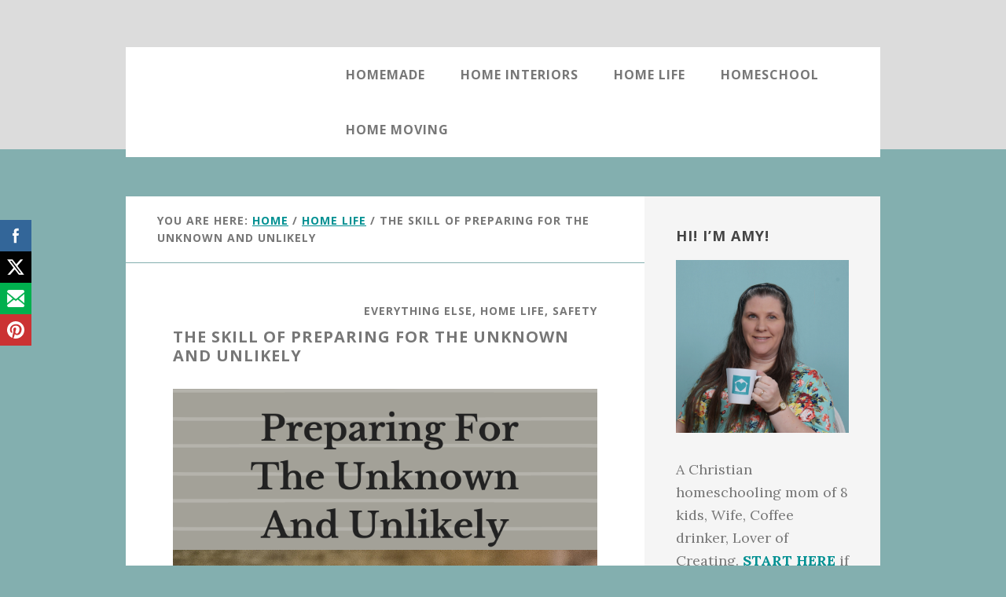

--- FILE ---
content_type: text/html; charset=UTF-8
request_url: https://neededinthehome.com/the-skill-of-preparing-for-the-unknown-and-unlikely/
body_size: 35988
content:
<!DOCTYPE html>
<html lang="en-US">
<head ><meta charset="UTF-8" /><script>if(navigator.userAgent.match(/MSIE|Internet Explorer/i)||navigator.userAgent.match(/Trident\/7\..*?rv:11/i)){var href=document.location.href;if(!href.match(/[?&]nowprocket/)){if(href.indexOf("?")==-1){if(href.indexOf("#")==-1){document.location.href=href+"?nowprocket=1"}else{document.location.href=href.replace("#","?nowprocket=1#")}}else{if(href.indexOf("#")==-1){document.location.href=href+"&nowprocket=1"}else{document.location.href=href.replace("#","&nowprocket=1#")}}}}</script><script>(()=>{class RocketLazyLoadScripts{constructor(){this.v="2.0.4",this.userEvents=["keydown","keyup","mousedown","mouseup","mousemove","mouseover","mouseout","touchmove","touchstart","touchend","touchcancel","wheel","click","dblclick","input"],this.attributeEvents=["onblur","onclick","oncontextmenu","ondblclick","onfocus","onmousedown","onmouseenter","onmouseleave","onmousemove","onmouseout","onmouseover","onmouseup","onmousewheel","onscroll","onsubmit"]}async t(){this.i(),this.o(),/iP(ad|hone)/.test(navigator.userAgent)&&this.h(),this.u(),this.l(this),this.m(),this.k(this),this.p(this),this._(),await Promise.all([this.R(),this.L()]),this.lastBreath=Date.now(),this.S(this),this.P(),this.D(),this.O(),this.M(),await this.C(this.delayedScripts.normal),await this.C(this.delayedScripts.defer),await this.C(this.delayedScripts.async),await this.T(),await this.F(),await this.j(),await this.A(),window.dispatchEvent(new Event("rocket-allScriptsLoaded")),this.everythingLoaded=!0,this.lastTouchEnd&&await new Promise(t=>setTimeout(t,500-Date.now()+this.lastTouchEnd)),this.I(),this.H(),this.U(),this.W()}i(){this.CSPIssue=sessionStorage.getItem("rocketCSPIssue"),document.addEventListener("securitypolicyviolation",t=>{this.CSPIssue||"script-src-elem"!==t.violatedDirective||"data"!==t.blockedURI||(this.CSPIssue=!0,sessionStorage.setItem("rocketCSPIssue",!0))},{isRocket:!0})}o(){window.addEventListener("pageshow",t=>{this.persisted=t.persisted,this.realWindowLoadedFired=!0},{isRocket:!0}),window.addEventListener("pagehide",()=>{this.onFirstUserAction=null},{isRocket:!0})}h(){let t;function e(e){t=e}window.addEventListener("touchstart",e,{isRocket:!0}),window.addEventListener("touchend",function i(o){o.changedTouches[0]&&t.changedTouches[0]&&Math.abs(o.changedTouches[0].pageX-t.changedTouches[0].pageX)<10&&Math.abs(o.changedTouches[0].pageY-t.changedTouches[0].pageY)<10&&o.timeStamp-t.timeStamp<200&&(window.removeEventListener("touchstart",e,{isRocket:!0}),window.removeEventListener("touchend",i,{isRocket:!0}),"INPUT"===o.target.tagName&&"text"===o.target.type||(o.target.dispatchEvent(new TouchEvent("touchend",{target:o.target,bubbles:!0})),o.target.dispatchEvent(new MouseEvent("mouseover",{target:o.target,bubbles:!0})),o.target.dispatchEvent(new PointerEvent("click",{target:o.target,bubbles:!0,cancelable:!0,detail:1,clientX:o.changedTouches[0].clientX,clientY:o.changedTouches[0].clientY})),event.preventDefault()))},{isRocket:!0})}q(t){this.userActionTriggered||("mousemove"!==t.type||this.firstMousemoveIgnored?"keyup"===t.type||"mouseover"===t.type||"mouseout"===t.type||(this.userActionTriggered=!0,this.onFirstUserAction&&this.onFirstUserAction()):this.firstMousemoveIgnored=!0),"click"===t.type&&t.preventDefault(),t.stopPropagation(),t.stopImmediatePropagation(),"touchstart"===this.lastEvent&&"touchend"===t.type&&(this.lastTouchEnd=Date.now()),"click"===t.type&&(this.lastTouchEnd=0),this.lastEvent=t.type,t.composedPath&&t.composedPath()[0].getRootNode()instanceof ShadowRoot&&(t.rocketTarget=t.composedPath()[0]),this.savedUserEvents.push(t)}u(){this.savedUserEvents=[],this.userEventHandler=this.q.bind(this),this.userEvents.forEach(t=>window.addEventListener(t,this.userEventHandler,{passive:!1,isRocket:!0})),document.addEventListener("visibilitychange",this.userEventHandler,{isRocket:!0})}U(){this.userEvents.forEach(t=>window.removeEventListener(t,this.userEventHandler,{passive:!1,isRocket:!0})),document.removeEventListener("visibilitychange",this.userEventHandler,{isRocket:!0}),this.savedUserEvents.forEach(t=>{(t.rocketTarget||t.target).dispatchEvent(new window[t.constructor.name](t.type,t))})}m(){const t="return false",e=Array.from(this.attributeEvents,t=>"data-rocket-"+t),i="["+this.attributeEvents.join("],[")+"]",o="[data-rocket-"+this.attributeEvents.join("],[data-rocket-")+"]",s=(e,i,o)=>{o&&o!==t&&(e.setAttribute("data-rocket-"+i,o),e["rocket"+i]=new Function("event",o),e.setAttribute(i,t))};new MutationObserver(t=>{for(const n of t)"attributes"===n.type&&(n.attributeName.startsWith("data-rocket-")||this.everythingLoaded?n.attributeName.startsWith("data-rocket-")&&this.everythingLoaded&&this.N(n.target,n.attributeName.substring(12)):s(n.target,n.attributeName,n.target.getAttribute(n.attributeName))),"childList"===n.type&&n.addedNodes.forEach(t=>{if(t.nodeType===Node.ELEMENT_NODE)if(this.everythingLoaded)for(const i of[t,...t.querySelectorAll(o)])for(const t of i.getAttributeNames())e.includes(t)&&this.N(i,t.substring(12));else for(const e of[t,...t.querySelectorAll(i)])for(const t of e.getAttributeNames())this.attributeEvents.includes(t)&&s(e,t,e.getAttribute(t))})}).observe(document,{subtree:!0,childList:!0,attributeFilter:[...this.attributeEvents,...e]})}I(){this.attributeEvents.forEach(t=>{document.querySelectorAll("[data-rocket-"+t+"]").forEach(e=>{this.N(e,t)})})}N(t,e){const i=t.getAttribute("data-rocket-"+e);i&&(t.setAttribute(e,i),t.removeAttribute("data-rocket-"+e))}k(t){Object.defineProperty(HTMLElement.prototype,"onclick",{get(){return this.rocketonclick||null},set(e){this.rocketonclick=e,this.setAttribute(t.everythingLoaded?"onclick":"data-rocket-onclick","this.rocketonclick(event)")}})}S(t){function e(e,i){let o=e[i];e[i]=null,Object.defineProperty(e,i,{get:()=>o,set(s){t.everythingLoaded?o=s:e["rocket"+i]=o=s}})}e(document,"onreadystatechange"),e(window,"onload"),e(window,"onpageshow");try{Object.defineProperty(document,"readyState",{get:()=>t.rocketReadyState,set(e){t.rocketReadyState=e},configurable:!0}),document.readyState="loading"}catch(t){console.log("WPRocket DJE readyState conflict, bypassing")}}l(t){this.originalAddEventListener=EventTarget.prototype.addEventListener,this.originalRemoveEventListener=EventTarget.prototype.removeEventListener,this.savedEventListeners=[],EventTarget.prototype.addEventListener=function(e,i,o){o&&o.isRocket||!t.B(e,this)&&!t.userEvents.includes(e)||t.B(e,this)&&!t.userActionTriggered||e.startsWith("rocket-")||t.everythingLoaded?t.originalAddEventListener.call(this,e,i,o):(t.savedEventListeners.push({target:this,remove:!1,type:e,func:i,options:o}),"mouseenter"!==e&&"mouseleave"!==e||t.originalAddEventListener.call(this,e,t.savedUserEvents.push,o))},EventTarget.prototype.removeEventListener=function(e,i,o){o&&o.isRocket||!t.B(e,this)&&!t.userEvents.includes(e)||t.B(e,this)&&!t.userActionTriggered||e.startsWith("rocket-")||t.everythingLoaded?t.originalRemoveEventListener.call(this,e,i,o):t.savedEventListeners.push({target:this,remove:!0,type:e,func:i,options:o})}}J(t,e){this.savedEventListeners=this.savedEventListeners.filter(i=>{let o=i.type,s=i.target||window;return e!==o||t!==s||(this.B(o,s)&&(i.type="rocket-"+o),this.$(i),!1)})}H(){EventTarget.prototype.addEventListener=this.originalAddEventListener,EventTarget.prototype.removeEventListener=this.originalRemoveEventListener,this.savedEventListeners.forEach(t=>this.$(t))}$(t){t.remove?this.originalRemoveEventListener.call(t.target,t.type,t.func,t.options):this.originalAddEventListener.call(t.target,t.type,t.func,t.options)}p(t){let e;function i(e){return t.everythingLoaded?e:e.split(" ").map(t=>"load"===t||t.startsWith("load.")?"rocket-jquery-load":t).join(" ")}function o(o){function s(e){const s=o.fn[e];o.fn[e]=o.fn.init.prototype[e]=function(){return this[0]===window&&t.userActionTriggered&&("string"==typeof arguments[0]||arguments[0]instanceof String?arguments[0]=i(arguments[0]):"object"==typeof arguments[0]&&Object.keys(arguments[0]).forEach(t=>{const e=arguments[0][t];delete arguments[0][t],arguments[0][i(t)]=e})),s.apply(this,arguments),this}}if(o&&o.fn&&!t.allJQueries.includes(o)){const e={DOMContentLoaded:[],"rocket-DOMContentLoaded":[]};for(const t in e)document.addEventListener(t,()=>{e[t].forEach(t=>t())},{isRocket:!0});o.fn.ready=o.fn.init.prototype.ready=function(i){function s(){parseInt(o.fn.jquery)>2?setTimeout(()=>i.bind(document)(o)):i.bind(document)(o)}return"function"==typeof i&&(t.realDomReadyFired?!t.userActionTriggered||t.fauxDomReadyFired?s():e["rocket-DOMContentLoaded"].push(s):e.DOMContentLoaded.push(s)),o([])},s("on"),s("one"),s("off"),t.allJQueries.push(o)}e=o}t.allJQueries=[],o(window.jQuery),Object.defineProperty(window,"jQuery",{get:()=>e,set(t){o(t)}})}P(){const t=new Map;document.write=document.writeln=function(e){const i=document.currentScript,o=document.createRange(),s=i.parentElement;let n=t.get(i);void 0===n&&(n=i.nextSibling,t.set(i,n));const c=document.createDocumentFragment();o.setStart(c,0),c.appendChild(o.createContextualFragment(e)),s.insertBefore(c,n)}}async R(){return new Promise(t=>{this.userActionTriggered?t():this.onFirstUserAction=t})}async L(){return new Promise(t=>{document.addEventListener("DOMContentLoaded",()=>{this.realDomReadyFired=!0,t()},{isRocket:!0})})}async j(){return this.realWindowLoadedFired?Promise.resolve():new Promise(t=>{window.addEventListener("load",t,{isRocket:!0})})}M(){this.pendingScripts=[];this.scriptsMutationObserver=new MutationObserver(t=>{for(const e of t)e.addedNodes.forEach(t=>{"SCRIPT"!==t.tagName||t.noModule||t.isWPRocket||this.pendingScripts.push({script:t,promise:new Promise(e=>{const i=()=>{const i=this.pendingScripts.findIndex(e=>e.script===t);i>=0&&this.pendingScripts.splice(i,1),e()};t.addEventListener("load",i,{isRocket:!0}),t.addEventListener("error",i,{isRocket:!0}),setTimeout(i,1e3)})})})}),this.scriptsMutationObserver.observe(document,{childList:!0,subtree:!0})}async F(){await this.X(),this.pendingScripts.length?(await this.pendingScripts[0].promise,await this.F()):this.scriptsMutationObserver.disconnect()}D(){this.delayedScripts={normal:[],async:[],defer:[]},document.querySelectorAll("script[type$=rocketlazyloadscript]").forEach(t=>{t.hasAttribute("data-rocket-src")?t.hasAttribute("async")&&!1!==t.async?this.delayedScripts.async.push(t):t.hasAttribute("defer")&&!1!==t.defer||"module"===t.getAttribute("data-rocket-type")?this.delayedScripts.defer.push(t):this.delayedScripts.normal.push(t):this.delayedScripts.normal.push(t)})}async _(){await this.L();let t=[];document.querySelectorAll("script[type$=rocketlazyloadscript][data-rocket-src]").forEach(e=>{let i=e.getAttribute("data-rocket-src");if(i&&!i.startsWith("data:")){i.startsWith("//")&&(i=location.protocol+i);try{const o=new URL(i).origin;o!==location.origin&&t.push({src:o,crossOrigin:e.crossOrigin||"module"===e.getAttribute("data-rocket-type")})}catch(t){}}}),t=[...new Map(t.map(t=>[JSON.stringify(t),t])).values()],this.Y(t,"preconnect")}async G(t){if(await this.K(),!0!==t.noModule||!("noModule"in HTMLScriptElement.prototype))return new Promise(e=>{let i;function o(){(i||t).setAttribute("data-rocket-status","executed"),e()}try{if(navigator.userAgent.includes("Firefox/")||""===navigator.vendor||this.CSPIssue)i=document.createElement("script"),[...t.attributes].forEach(t=>{let e=t.nodeName;"type"!==e&&("data-rocket-type"===e&&(e="type"),"data-rocket-src"===e&&(e="src"),i.setAttribute(e,t.nodeValue))}),t.text&&(i.text=t.text),t.nonce&&(i.nonce=t.nonce),i.hasAttribute("src")?(i.addEventListener("load",o,{isRocket:!0}),i.addEventListener("error",()=>{i.setAttribute("data-rocket-status","failed-network"),e()},{isRocket:!0}),setTimeout(()=>{i.isConnected||e()},1)):(i.text=t.text,o()),i.isWPRocket=!0,t.parentNode.replaceChild(i,t);else{const i=t.getAttribute("data-rocket-type"),s=t.getAttribute("data-rocket-src");i?(t.type=i,t.removeAttribute("data-rocket-type")):t.removeAttribute("type"),t.addEventListener("load",o,{isRocket:!0}),t.addEventListener("error",i=>{this.CSPIssue&&i.target.src.startsWith("data:")?(console.log("WPRocket: CSP fallback activated"),t.removeAttribute("src"),this.G(t).then(e)):(t.setAttribute("data-rocket-status","failed-network"),e())},{isRocket:!0}),s?(t.fetchPriority="high",t.removeAttribute("data-rocket-src"),t.src=s):t.src="data:text/javascript;base64,"+window.btoa(unescape(encodeURIComponent(t.text)))}}catch(i){t.setAttribute("data-rocket-status","failed-transform"),e()}});t.setAttribute("data-rocket-status","skipped")}async C(t){const e=t.shift();return e?(e.isConnected&&await this.G(e),this.C(t)):Promise.resolve()}O(){this.Y([...this.delayedScripts.normal,...this.delayedScripts.defer,...this.delayedScripts.async],"preload")}Y(t,e){this.trash=this.trash||[];let i=!0;var o=document.createDocumentFragment();t.forEach(t=>{const s=t.getAttribute&&t.getAttribute("data-rocket-src")||t.src;if(s&&!s.startsWith("data:")){const n=document.createElement("link");n.href=s,n.rel=e,"preconnect"!==e&&(n.as="script",n.fetchPriority=i?"high":"low"),t.getAttribute&&"module"===t.getAttribute("data-rocket-type")&&(n.crossOrigin=!0),t.crossOrigin&&(n.crossOrigin=t.crossOrigin),t.integrity&&(n.integrity=t.integrity),t.nonce&&(n.nonce=t.nonce),o.appendChild(n),this.trash.push(n),i=!1}}),document.head.appendChild(o)}W(){this.trash.forEach(t=>t.remove())}async T(){try{document.readyState="interactive"}catch(t){}this.fauxDomReadyFired=!0;try{await this.K(),this.J(document,"readystatechange"),document.dispatchEvent(new Event("rocket-readystatechange")),await this.K(),document.rocketonreadystatechange&&document.rocketonreadystatechange(),await this.K(),this.J(document,"DOMContentLoaded"),document.dispatchEvent(new Event("rocket-DOMContentLoaded")),await this.K(),this.J(window,"DOMContentLoaded"),window.dispatchEvent(new Event("rocket-DOMContentLoaded"))}catch(t){console.error(t)}}async A(){try{document.readyState="complete"}catch(t){}try{await this.K(),this.J(document,"readystatechange"),document.dispatchEvent(new Event("rocket-readystatechange")),await this.K(),document.rocketonreadystatechange&&document.rocketonreadystatechange(),await this.K(),this.J(window,"load"),window.dispatchEvent(new Event("rocket-load")),await this.K(),window.rocketonload&&window.rocketonload(),await this.K(),this.allJQueries.forEach(t=>t(window).trigger("rocket-jquery-load")),await this.K(),this.J(window,"pageshow");const t=new Event("rocket-pageshow");t.persisted=this.persisted,window.dispatchEvent(t),await this.K(),window.rocketonpageshow&&window.rocketonpageshow({persisted:this.persisted})}catch(t){console.error(t)}}async K(){Date.now()-this.lastBreath>45&&(await this.X(),this.lastBreath=Date.now())}async X(){return document.hidden?new Promise(t=>setTimeout(t)):new Promise(t=>requestAnimationFrame(t))}B(t,e){return e===document&&"readystatechange"===t||(e===document&&"DOMContentLoaded"===t||(e===window&&"DOMContentLoaded"===t||(e===window&&"load"===t||e===window&&"pageshow"===t)))}static run(){(new RocketLazyLoadScripts).t()}}RocketLazyLoadScripts.run()})();</script>

<meta name="viewport" content="width=device-width, initial-scale=1" />
<meta name='robots' content='index, follow, max-image-preview:large, max-snippet:-1, max-video-preview:-1' />

	<!-- This site is optimized with the Yoast SEO plugin v26.7 - https://yoast.com/wordpress/plugins/seo/ -->
	<title>The Skill Of Preparing For The Unknown And Unlikely -</title>
<link data-rocket-preload as="style" href="https://fonts.googleapis.com/css?family=Open%20Sans%3A700%7CLora%3A400%2C400italic%2C700%7CHomemade%20Apple&#038;display=swap" rel="preload">
<link href="https://fonts.googleapis.com/css?family=Open%20Sans%3A700%7CLora%3A400%2C400italic%2C700%7CHomemade%20Apple&#038;display=swap" media="print" onload="this.media=&#039;all&#039;" rel="stylesheet">
<noscript data-wpr-hosted-gf-parameters=""><link rel="stylesheet" href="https://fonts.googleapis.com/css?family=Open%20Sans%3A700%7CLora%3A400%2C400italic%2C700%7CHomemade%20Apple&#038;display=swap"></noscript>
	<meta name="description" content="Many people that grew up in lower middle-class or working class families have the most practice at preparing for the unknown." />
	<link rel="canonical" href="https://neededinthehome.com/the-skill-of-preparing-for-the-unknown-and-unlikely/" />
	<meta property="og:locale" content="en_US" />
	<meta property="og:type" content="article" />
	<meta property="og:title" content="The Skill Of Preparing For The Unknown And Unlikely -" />
	<meta property="og:description" content="Many people that grew up in lower middle-class or working class families have the most practice at preparing for the unknown." />
	<meta property="og:url" content="https://neededinthehome.com/the-skill-of-preparing-for-the-unknown-and-unlikely/" />
	<meta property="og:site_name" content="NeededInTheHome" />
	<meta property="article:publisher" content="https://www.facebook.com/amyatneededinthehome" />
	<meta property="article:published_time" content="2018-12-11T12:33:20+00:00" />
	<meta property="article:modified_time" content="2018-12-14T13:56:49+00:00" />
	<meta property="og:image" content="https://neededinthehome.com/wp-content/uploads/2018/12/Preparing-For-The-Unknown-And-Unlikely.png" />
	<meta property="og:image:width" content="735" />
	<meta property="og:image:height" content="1102" />
	<meta property="og:image:type" content="image/png" />
	<meta name="author" content="admin" />
	<meta name="twitter:card" content="summary_large_image" />
	<meta name="twitter:creator" content="@NeededInTheHome" />
	<meta name="twitter:site" content="@NeededInTheHome" />
	<meta name="twitter:label1" content="Written by" />
	<meta name="twitter:data1" content="admin" />
	<meta name="twitter:label2" content="Est. reading time" />
	<meta name="twitter:data2" content="5 minutes" />
	<script type="application/ld+json" class="yoast-schema-graph">{"@context":"https://schema.org","@graph":[{"@type":"Article","@id":"https://neededinthehome.com/the-skill-of-preparing-for-the-unknown-and-unlikely/#article","isPartOf":{"@id":"https://neededinthehome.com/the-skill-of-preparing-for-the-unknown-and-unlikely/"},"author":{"name":"admin","@id":"https://neededinthehome.com/#/schema/person/d3515cace31e7626868fe866661efe6e"},"headline":"The Skill Of Preparing For The Unknown And Unlikely","datePublished":"2018-12-11T12:33:20+00:00","dateModified":"2018-12-14T13:56:49+00:00","mainEntityOfPage":{"@id":"https://neededinthehome.com/the-skill-of-preparing-for-the-unknown-and-unlikely/"},"wordCount":963,"commentCount":0,"publisher":{"@id":"https://neededinthehome.com/#organization"},"image":{"@id":"https://neededinthehome.com/the-skill-of-preparing-for-the-unknown-and-unlikely/#primaryimage"},"thumbnailUrl":"https://neededinthehome.com/wp-content/uploads/2018/12/Preparing-For-The-Unknown-And-Unlikely.png","keywords":["preparing for the unknown"],"articleSection":["Everything Else","Home Life","Safety"],"inLanguage":"en-US","potentialAction":[{"@type":"CommentAction","name":"Comment","target":["https://neededinthehome.com/the-skill-of-preparing-for-the-unknown-and-unlikely/#respond"]}]},{"@type":"WebPage","@id":"https://neededinthehome.com/the-skill-of-preparing-for-the-unknown-and-unlikely/","url":"https://neededinthehome.com/the-skill-of-preparing-for-the-unknown-and-unlikely/","name":"The Skill Of Preparing For The Unknown And Unlikely -","isPartOf":{"@id":"https://neededinthehome.com/#website"},"primaryImageOfPage":{"@id":"https://neededinthehome.com/the-skill-of-preparing-for-the-unknown-and-unlikely/#primaryimage"},"image":{"@id":"https://neededinthehome.com/the-skill-of-preparing-for-the-unknown-and-unlikely/#primaryimage"},"thumbnailUrl":"https://neededinthehome.com/wp-content/uploads/2018/12/Preparing-For-The-Unknown-And-Unlikely.png","datePublished":"2018-12-11T12:33:20+00:00","dateModified":"2018-12-14T13:56:49+00:00","description":"Many people that grew up in lower middle-class or working class families have the most practice at preparing for the unknown.","breadcrumb":{"@id":"https://neededinthehome.com/the-skill-of-preparing-for-the-unknown-and-unlikely/#breadcrumb"},"inLanguage":"en-US","potentialAction":[{"@type":"ReadAction","target":["https://neededinthehome.com/the-skill-of-preparing-for-the-unknown-and-unlikely/"]}]},{"@type":"ImageObject","inLanguage":"en-US","@id":"https://neededinthehome.com/the-skill-of-preparing-for-the-unknown-and-unlikely/#primaryimage","url":"https://neededinthehome.com/wp-content/uploads/2018/12/Preparing-For-The-Unknown-And-Unlikely.png","contentUrl":"https://neededinthehome.com/wp-content/uploads/2018/12/Preparing-For-The-Unknown-And-Unlikely.png","width":735,"height":1102},{"@type":"BreadcrumbList","@id":"https://neededinthehome.com/the-skill-of-preparing-for-the-unknown-and-unlikely/#breadcrumb","itemListElement":[{"@type":"ListItem","position":1,"name":"Home","item":"https://neededinthehome.com/"},{"@type":"ListItem","position":2,"name":"The Skill Of Preparing For The Unknown And Unlikely"}]},{"@type":"WebSite","@id":"https://neededinthehome.com/#website","url":"https://neededinthehome.com/","name":"NeededInTheHome","description":"Homemade, Home Interiors, Home Life.","publisher":{"@id":"https://neededinthehome.com/#organization"},"potentialAction":[{"@type":"SearchAction","target":{"@type":"EntryPoint","urlTemplate":"https://neededinthehome.com/?s={search_term_string}"},"query-input":{"@type":"PropertyValueSpecification","valueRequired":true,"valueName":"search_term_string"}}],"inLanguage":"en-US"},{"@type":"Organization","@id":"https://neededinthehome.com/#organization","name":"NeededInTheHome","url":"https://neededinthehome.com/","logo":{"@type":"ImageObject","inLanguage":"en-US","@id":"https://neededinthehome.com/#/schema/logo/image/","url":"https://neededinthehome.com/wp-content/uploads/2019/08/cropped-logo-500-NeededInTheHome.jpg","contentUrl":"https://neededinthehome.com/wp-content/uploads/2019/08/cropped-logo-500-NeededInTheHome.jpg","width":512,"height":512,"caption":"NeededInTheHome"},"image":{"@id":"https://neededinthehome.com/#/schema/logo/image/"},"sameAs":["https://www.facebook.com/amyatneededinthehome","https://x.com/NeededInTheHome","https://www.instagram.com/neededinthehome","https://www.pinterest.com/NeededInTheHome/","https://www.youtube.com/channel/UCnOdJx72NNJzZKTRNreUzFw","https://www.linkedin.com/in/neededinthehome/"]},{"@type":"Person","@id":"https://neededinthehome.com/#/schema/person/d3515cace31e7626868fe866661efe6e","name":"admin","image":{"@type":"ImageObject","inLanguage":"en-US","@id":"https://neededinthehome.com/#/schema/person/image/","url":"https://secure.gravatar.com/avatar/d7174a49f61c9b88b6bea69ac0bd7020ddd24fc67d268b768d1ee7426350dc4b?s=96&r=g","contentUrl":"https://secure.gravatar.com/avatar/d7174a49f61c9b88b6bea69ac0bd7020ddd24fc67d268b768d1ee7426350dc4b?s=96&r=g","caption":"admin"},"sameAs":["https://neededinthehome.com"]}]}</script>
	<!-- / Yoast SEO plugin. -->


<link rel='dns-prefetch' href='//neededinthehome.kit.com' />
<link rel='dns-prefetch' href='//scripts.scriptwrapper.com' />
<link rel='dns-prefetch' href='//fonts.googleapis.com' />
<link rel='dns-prefetch' href='//code.ionicframework.com' />
<link href='https://fonts.gstatic.com' crossorigin rel='preconnect' />
<link rel="alternate" type="application/rss+xml" title="NeededInTheHome &raquo; Feed" href="http://feeds.feedburner.com/Neededinthehome" />
<link rel="alternate" type="application/rss+xml" title="NeededInTheHome &raquo; Comments Feed" href="https://neededinthehome.com/comments/feed/" />
<link rel="alternate" type="application/rss+xml" title="NeededInTheHome &raquo; The Skill Of Preparing For The Unknown And Unlikely Comments Feed" href="https://neededinthehome.com/the-skill-of-preparing-for-the-unknown-and-unlikely/feed/" />
<link rel="alternate" title="oEmbed (JSON)" type="application/json+oembed" href="https://neededinthehome.com/wp-json/oembed/1.0/embed?url=https%3A%2F%2Fneededinthehome.com%2Fthe-skill-of-preparing-for-the-unknown-and-unlikely%2F" />
<link rel="alternate" title="oEmbed (XML)" type="text/xml+oembed" href="https://neededinthehome.com/wp-json/oembed/1.0/embed?url=https%3A%2F%2Fneededinthehome.com%2Fthe-skill-of-preparing-for-the-unknown-and-unlikely%2F&#038;format=xml" />
<style id='wp-img-auto-sizes-contain-inline-css' type='text/css'>
img:is([sizes=auto i],[sizes^="auto," i]){contain-intrinsic-size:3000px 1500px}
/*# sourceURL=wp-img-auto-sizes-contain-inline-css */
</style>
<link rel='stylesheet' id='interior-pro-theme-css' href='https://neededinthehome.com/wp-content/themes/interior-pro/style.css?ver=1.0.0' type='text/css' media='all' />
<style id='interior-pro-theme-inline-css' type='text/css'>


		.site-header .site-title a,
		.site-header .site-title a:hover {
			background-color: #1ebfb4;
			color: #333333;
		}

		.after-header { background-image: var(--wpr-bg-2c74295e-0123-405e-aa40-aedc48861ac7); }

		.after-header,
		.after-header:after {
			background-color: #dddddd;
		}

		.after-header,
		.after-header a {
			color: #333333;
		}
		
		.after-header a:focus,
		.after-header a:hover {
			color: #474747;
		}

		.after-header button:focus,
		.after-header button:hover,
		.after-header input:focus[type="button"],
		.after-header input:focus[type="reset"],
		.after-header input:focus[type="submit"],
		.after-header input:hover[type="button"],
		.after-header input:hover[type="reset"],
		.after-header input:hover[type="submit"],
		.site-container .after-header .button:focus,
		.site-container .after-header .button:hover {
			background-color: #333333;
			color: #dddddd;
		}

		
/*# sourceURL=interior-pro-theme-inline-css */
</style>
<style id='wp-emoji-styles-inline-css' type='text/css'>

	img.wp-smiley, img.emoji {
		display: inline !important;
		border: none !important;
		box-shadow: none !important;
		height: 1em !important;
		width: 1em !important;
		margin: 0 0.07em !important;
		vertical-align: -0.1em !important;
		background: none !important;
		padding: 0 !important;
	}
/*# sourceURL=wp-emoji-styles-inline-css */
</style>
<style id='wp-block-library-inline-css' type='text/css'>
:root{--wp-block-synced-color:#7a00df;--wp-block-synced-color--rgb:122,0,223;--wp-bound-block-color:var(--wp-block-synced-color);--wp-editor-canvas-background:#ddd;--wp-admin-theme-color:#007cba;--wp-admin-theme-color--rgb:0,124,186;--wp-admin-theme-color-darker-10:#006ba1;--wp-admin-theme-color-darker-10--rgb:0,107,160.5;--wp-admin-theme-color-darker-20:#005a87;--wp-admin-theme-color-darker-20--rgb:0,90,135;--wp-admin-border-width-focus:2px}@media (min-resolution:192dpi){:root{--wp-admin-border-width-focus:1.5px}}.wp-element-button{cursor:pointer}:root .has-very-light-gray-background-color{background-color:#eee}:root .has-very-dark-gray-background-color{background-color:#313131}:root .has-very-light-gray-color{color:#eee}:root .has-very-dark-gray-color{color:#313131}:root .has-vivid-green-cyan-to-vivid-cyan-blue-gradient-background{background:linear-gradient(135deg,#00d084,#0693e3)}:root .has-purple-crush-gradient-background{background:linear-gradient(135deg,#34e2e4,#4721fb 50%,#ab1dfe)}:root .has-hazy-dawn-gradient-background{background:linear-gradient(135deg,#faaca8,#dad0ec)}:root .has-subdued-olive-gradient-background{background:linear-gradient(135deg,#fafae1,#67a671)}:root .has-atomic-cream-gradient-background{background:linear-gradient(135deg,#fdd79a,#004a59)}:root .has-nightshade-gradient-background{background:linear-gradient(135deg,#330968,#31cdcf)}:root .has-midnight-gradient-background{background:linear-gradient(135deg,#020381,#2874fc)}:root{--wp--preset--font-size--normal:16px;--wp--preset--font-size--huge:42px}.has-regular-font-size{font-size:1em}.has-larger-font-size{font-size:2.625em}.has-normal-font-size{font-size:var(--wp--preset--font-size--normal)}.has-huge-font-size{font-size:var(--wp--preset--font-size--huge)}.has-text-align-center{text-align:center}.has-text-align-left{text-align:left}.has-text-align-right{text-align:right}.has-fit-text{white-space:nowrap!important}#end-resizable-editor-section{display:none}.aligncenter{clear:both}.items-justified-left{justify-content:flex-start}.items-justified-center{justify-content:center}.items-justified-right{justify-content:flex-end}.items-justified-space-between{justify-content:space-between}.screen-reader-text{border:0;clip-path:inset(50%);height:1px;margin:-1px;overflow:hidden;padding:0;position:absolute;width:1px;word-wrap:normal!important}.screen-reader-text:focus{background-color:#ddd;clip-path:none;color:#444;display:block;font-size:1em;height:auto;left:5px;line-height:normal;padding:15px 23px 14px;text-decoration:none;top:5px;width:auto;z-index:100000}html :where(.has-border-color){border-style:solid}html :where([style*=border-top-color]){border-top-style:solid}html :where([style*=border-right-color]){border-right-style:solid}html :where([style*=border-bottom-color]){border-bottom-style:solid}html :where([style*=border-left-color]){border-left-style:solid}html :where([style*=border-width]){border-style:solid}html :where([style*=border-top-width]){border-top-style:solid}html :where([style*=border-right-width]){border-right-style:solid}html :where([style*=border-bottom-width]){border-bottom-style:solid}html :where([style*=border-left-width]){border-left-style:solid}html :where(img[class*=wp-image-]){height:auto;max-width:100%}:where(figure){margin:0 0 1em}html :where(.is-position-sticky){--wp-admin--admin-bar--position-offset:var(--wp-admin--admin-bar--height,0px)}@media screen and (max-width:600px){html :where(.is-position-sticky){--wp-admin--admin-bar--position-offset:0px}}

/*# sourceURL=wp-block-library-inline-css */
</style><style id='global-styles-inline-css' type='text/css'>
:root{--wp--preset--aspect-ratio--square: 1;--wp--preset--aspect-ratio--4-3: 4/3;--wp--preset--aspect-ratio--3-4: 3/4;--wp--preset--aspect-ratio--3-2: 3/2;--wp--preset--aspect-ratio--2-3: 2/3;--wp--preset--aspect-ratio--16-9: 16/9;--wp--preset--aspect-ratio--9-16: 9/16;--wp--preset--color--black: #000000;--wp--preset--color--cyan-bluish-gray: #abb8c3;--wp--preset--color--white: #ffffff;--wp--preset--color--pale-pink: #f78da7;--wp--preset--color--vivid-red: #cf2e2e;--wp--preset--color--luminous-vivid-orange: #ff6900;--wp--preset--color--luminous-vivid-amber: #fcb900;--wp--preset--color--light-green-cyan: #7bdcb5;--wp--preset--color--vivid-green-cyan: #00d084;--wp--preset--color--pale-cyan-blue: #8ed1fc;--wp--preset--color--vivid-cyan-blue: #0693e3;--wp--preset--color--vivid-purple: #9b51e0;--wp--preset--gradient--vivid-cyan-blue-to-vivid-purple: linear-gradient(135deg,rgb(6,147,227) 0%,rgb(155,81,224) 100%);--wp--preset--gradient--light-green-cyan-to-vivid-green-cyan: linear-gradient(135deg,rgb(122,220,180) 0%,rgb(0,208,130) 100%);--wp--preset--gradient--luminous-vivid-amber-to-luminous-vivid-orange: linear-gradient(135deg,rgb(252,185,0) 0%,rgb(255,105,0) 100%);--wp--preset--gradient--luminous-vivid-orange-to-vivid-red: linear-gradient(135deg,rgb(255,105,0) 0%,rgb(207,46,46) 100%);--wp--preset--gradient--very-light-gray-to-cyan-bluish-gray: linear-gradient(135deg,rgb(238,238,238) 0%,rgb(169,184,195) 100%);--wp--preset--gradient--cool-to-warm-spectrum: linear-gradient(135deg,rgb(74,234,220) 0%,rgb(151,120,209) 20%,rgb(207,42,186) 40%,rgb(238,44,130) 60%,rgb(251,105,98) 80%,rgb(254,248,76) 100%);--wp--preset--gradient--blush-light-purple: linear-gradient(135deg,rgb(255,206,236) 0%,rgb(152,150,240) 100%);--wp--preset--gradient--blush-bordeaux: linear-gradient(135deg,rgb(254,205,165) 0%,rgb(254,45,45) 50%,rgb(107,0,62) 100%);--wp--preset--gradient--luminous-dusk: linear-gradient(135deg,rgb(255,203,112) 0%,rgb(199,81,192) 50%,rgb(65,88,208) 100%);--wp--preset--gradient--pale-ocean: linear-gradient(135deg,rgb(255,245,203) 0%,rgb(182,227,212) 50%,rgb(51,167,181) 100%);--wp--preset--gradient--electric-grass: linear-gradient(135deg,rgb(202,248,128) 0%,rgb(113,206,126) 100%);--wp--preset--gradient--midnight: linear-gradient(135deg,rgb(2,3,129) 0%,rgb(40,116,252) 100%);--wp--preset--font-size--small: 13px;--wp--preset--font-size--medium: 20px;--wp--preset--font-size--large: 36px;--wp--preset--font-size--x-large: 42px;--wp--preset--spacing--20: 0.44rem;--wp--preset--spacing--30: 0.67rem;--wp--preset--spacing--40: 1rem;--wp--preset--spacing--50: 1.5rem;--wp--preset--spacing--60: 2.25rem;--wp--preset--spacing--70: 3.38rem;--wp--preset--spacing--80: 5.06rem;--wp--preset--shadow--natural: 6px 6px 9px rgba(0, 0, 0, 0.2);--wp--preset--shadow--deep: 12px 12px 50px rgba(0, 0, 0, 0.4);--wp--preset--shadow--sharp: 6px 6px 0px rgba(0, 0, 0, 0.2);--wp--preset--shadow--outlined: 6px 6px 0px -3px rgb(255, 255, 255), 6px 6px rgb(0, 0, 0);--wp--preset--shadow--crisp: 6px 6px 0px rgb(0, 0, 0);}:where(.is-layout-flex){gap: 0.5em;}:where(.is-layout-grid){gap: 0.5em;}body .is-layout-flex{display: flex;}.is-layout-flex{flex-wrap: wrap;align-items: center;}.is-layout-flex > :is(*, div){margin: 0;}body .is-layout-grid{display: grid;}.is-layout-grid > :is(*, div){margin: 0;}:where(.wp-block-columns.is-layout-flex){gap: 2em;}:where(.wp-block-columns.is-layout-grid){gap: 2em;}:where(.wp-block-post-template.is-layout-flex){gap: 1.25em;}:where(.wp-block-post-template.is-layout-grid){gap: 1.25em;}.has-black-color{color: var(--wp--preset--color--black) !important;}.has-cyan-bluish-gray-color{color: var(--wp--preset--color--cyan-bluish-gray) !important;}.has-white-color{color: var(--wp--preset--color--white) !important;}.has-pale-pink-color{color: var(--wp--preset--color--pale-pink) !important;}.has-vivid-red-color{color: var(--wp--preset--color--vivid-red) !important;}.has-luminous-vivid-orange-color{color: var(--wp--preset--color--luminous-vivid-orange) !important;}.has-luminous-vivid-amber-color{color: var(--wp--preset--color--luminous-vivid-amber) !important;}.has-light-green-cyan-color{color: var(--wp--preset--color--light-green-cyan) !important;}.has-vivid-green-cyan-color{color: var(--wp--preset--color--vivid-green-cyan) !important;}.has-pale-cyan-blue-color{color: var(--wp--preset--color--pale-cyan-blue) !important;}.has-vivid-cyan-blue-color{color: var(--wp--preset--color--vivid-cyan-blue) !important;}.has-vivid-purple-color{color: var(--wp--preset--color--vivid-purple) !important;}.has-black-background-color{background-color: var(--wp--preset--color--black) !important;}.has-cyan-bluish-gray-background-color{background-color: var(--wp--preset--color--cyan-bluish-gray) !important;}.has-white-background-color{background-color: var(--wp--preset--color--white) !important;}.has-pale-pink-background-color{background-color: var(--wp--preset--color--pale-pink) !important;}.has-vivid-red-background-color{background-color: var(--wp--preset--color--vivid-red) !important;}.has-luminous-vivid-orange-background-color{background-color: var(--wp--preset--color--luminous-vivid-orange) !important;}.has-luminous-vivid-amber-background-color{background-color: var(--wp--preset--color--luminous-vivid-amber) !important;}.has-light-green-cyan-background-color{background-color: var(--wp--preset--color--light-green-cyan) !important;}.has-vivid-green-cyan-background-color{background-color: var(--wp--preset--color--vivid-green-cyan) !important;}.has-pale-cyan-blue-background-color{background-color: var(--wp--preset--color--pale-cyan-blue) !important;}.has-vivid-cyan-blue-background-color{background-color: var(--wp--preset--color--vivid-cyan-blue) !important;}.has-vivid-purple-background-color{background-color: var(--wp--preset--color--vivid-purple) !important;}.has-black-border-color{border-color: var(--wp--preset--color--black) !important;}.has-cyan-bluish-gray-border-color{border-color: var(--wp--preset--color--cyan-bluish-gray) !important;}.has-white-border-color{border-color: var(--wp--preset--color--white) !important;}.has-pale-pink-border-color{border-color: var(--wp--preset--color--pale-pink) !important;}.has-vivid-red-border-color{border-color: var(--wp--preset--color--vivid-red) !important;}.has-luminous-vivid-orange-border-color{border-color: var(--wp--preset--color--luminous-vivid-orange) !important;}.has-luminous-vivid-amber-border-color{border-color: var(--wp--preset--color--luminous-vivid-amber) !important;}.has-light-green-cyan-border-color{border-color: var(--wp--preset--color--light-green-cyan) !important;}.has-vivid-green-cyan-border-color{border-color: var(--wp--preset--color--vivid-green-cyan) !important;}.has-pale-cyan-blue-border-color{border-color: var(--wp--preset--color--pale-cyan-blue) !important;}.has-vivid-cyan-blue-border-color{border-color: var(--wp--preset--color--vivid-cyan-blue) !important;}.has-vivid-purple-border-color{border-color: var(--wp--preset--color--vivid-purple) !important;}.has-vivid-cyan-blue-to-vivid-purple-gradient-background{background: var(--wp--preset--gradient--vivid-cyan-blue-to-vivid-purple) !important;}.has-light-green-cyan-to-vivid-green-cyan-gradient-background{background: var(--wp--preset--gradient--light-green-cyan-to-vivid-green-cyan) !important;}.has-luminous-vivid-amber-to-luminous-vivid-orange-gradient-background{background: var(--wp--preset--gradient--luminous-vivid-amber-to-luminous-vivid-orange) !important;}.has-luminous-vivid-orange-to-vivid-red-gradient-background{background: var(--wp--preset--gradient--luminous-vivid-orange-to-vivid-red) !important;}.has-very-light-gray-to-cyan-bluish-gray-gradient-background{background: var(--wp--preset--gradient--very-light-gray-to-cyan-bluish-gray) !important;}.has-cool-to-warm-spectrum-gradient-background{background: var(--wp--preset--gradient--cool-to-warm-spectrum) !important;}.has-blush-light-purple-gradient-background{background: var(--wp--preset--gradient--blush-light-purple) !important;}.has-blush-bordeaux-gradient-background{background: var(--wp--preset--gradient--blush-bordeaux) !important;}.has-luminous-dusk-gradient-background{background: var(--wp--preset--gradient--luminous-dusk) !important;}.has-pale-ocean-gradient-background{background: var(--wp--preset--gradient--pale-ocean) !important;}.has-electric-grass-gradient-background{background: var(--wp--preset--gradient--electric-grass) !important;}.has-midnight-gradient-background{background: var(--wp--preset--gradient--midnight) !important;}.has-small-font-size{font-size: var(--wp--preset--font-size--small) !important;}.has-medium-font-size{font-size: var(--wp--preset--font-size--medium) !important;}.has-large-font-size{font-size: var(--wp--preset--font-size--large) !important;}.has-x-large-font-size{font-size: var(--wp--preset--font-size--x-large) !important;}
/*# sourceURL=global-styles-inline-css */
</style>

<style id='classic-theme-styles-inline-css' type='text/css'>
/*! This file is auto-generated */
.wp-block-button__link{color:#fff;background-color:#32373c;border-radius:9999px;box-shadow:none;text-decoration:none;padding:calc(.667em + 2px) calc(1.333em + 2px);font-size:1.125em}.wp-block-file__button{background:#32373c;color:#fff;text-decoration:none}
/*# sourceURL=/wp-includes/css/classic-themes.min.css */
</style>
<link rel='stylesheet' id='convertkit-broadcasts-css' href='https://neededinthehome.com/wp-content/cache/background-css/1/neededinthehome.com/wp-content/plugins/convertkit/resources/frontend/css/broadcasts.css?ver=3.1.5&wpr_t=1768815560' type='text/css' media='all' />
<link rel='stylesheet' id='convertkit-button-css' href='https://neededinthehome.com/wp-content/plugins/convertkit/resources/frontend/css/button.css?ver=3.1.5' type='text/css' media='all' />
<style id='wp-block-button-inline-css' type='text/css'>
.wp-block-button__link{align-content:center;box-sizing:border-box;cursor:pointer;display:inline-block;height:100%;text-align:center;word-break:break-word}.wp-block-button__link.aligncenter{text-align:center}.wp-block-button__link.alignright{text-align:right}:where(.wp-block-button__link){border-radius:9999px;box-shadow:none;padding:calc(.667em + 2px) calc(1.333em + 2px);text-decoration:none}.wp-block-button[style*=text-decoration] .wp-block-button__link{text-decoration:inherit}.wp-block-buttons>.wp-block-button.has-custom-width{max-width:none}.wp-block-buttons>.wp-block-button.has-custom-width .wp-block-button__link{width:100%}.wp-block-buttons>.wp-block-button.has-custom-font-size .wp-block-button__link{font-size:inherit}.wp-block-buttons>.wp-block-button.wp-block-button__width-25{width:calc(25% - var(--wp--style--block-gap, .5em)*.75)}.wp-block-buttons>.wp-block-button.wp-block-button__width-50{width:calc(50% - var(--wp--style--block-gap, .5em)*.5)}.wp-block-buttons>.wp-block-button.wp-block-button__width-75{width:calc(75% - var(--wp--style--block-gap, .5em)*.25)}.wp-block-buttons>.wp-block-button.wp-block-button__width-100{flex-basis:100%;width:100%}.wp-block-buttons.is-vertical>.wp-block-button.wp-block-button__width-25{width:25%}.wp-block-buttons.is-vertical>.wp-block-button.wp-block-button__width-50{width:50%}.wp-block-buttons.is-vertical>.wp-block-button.wp-block-button__width-75{width:75%}.wp-block-button.is-style-squared,.wp-block-button__link.wp-block-button.is-style-squared{border-radius:0}.wp-block-button.no-border-radius,.wp-block-button__link.no-border-radius{border-radius:0!important}:root :where(.wp-block-button .wp-block-button__link.is-style-outline),:root :where(.wp-block-button.is-style-outline>.wp-block-button__link){border:2px solid;padding:.667em 1.333em}:root :where(.wp-block-button .wp-block-button__link.is-style-outline:not(.has-text-color)),:root :where(.wp-block-button.is-style-outline>.wp-block-button__link:not(.has-text-color)){color:currentColor}:root :where(.wp-block-button .wp-block-button__link.is-style-outline:not(.has-background)),:root :where(.wp-block-button.is-style-outline>.wp-block-button__link:not(.has-background)){background-color:initial;background-image:none}
/*# sourceURL=https://neededinthehome.com/wp-includes/blocks/button/style.min.css */
</style>
<link rel='stylesheet' id='convertkit-form-css' href='https://neededinthehome.com/wp-content/plugins/convertkit/resources/frontend/css/form.css?ver=3.1.5' type='text/css' media='all' />
<link rel='stylesheet' id='convertkit-form-builder-field-css' href='https://neededinthehome.com/wp-content/plugins/convertkit/resources/frontend/css/form-builder.css?ver=3.1.5' type='text/css' media='all' />
<link rel='stylesheet' id='convertkit-form-builder-css' href='https://neededinthehome.com/wp-content/plugins/convertkit/resources/frontend/css/form-builder.css?ver=3.1.5' type='text/css' media='all' />
<link rel='stylesheet' id='SFSImainCss-css' href='https://neededinthehome.com/wp-content/cache/background-css/1/neededinthehome.com/wp-content/plugins/ultimate-social-media-icons/css/sfsi-style.css?ver=2.9.6&wpr_t=1768815560' type='text/css' media='all' />

<link rel='stylesheet' id='ionicons-css' href='//code.ionicframework.com/ionicons/2.0.1/css/ionicons.min.css?ver=1.0.0' type='text/css' media='all' />
<style id='rocket-lazyload-inline-css' type='text/css'>
.rll-youtube-player{position:relative;padding-bottom:56.23%;height:0;overflow:hidden;max-width:100%;}.rll-youtube-player:focus-within{outline: 2px solid currentColor;outline-offset: 5px;}.rll-youtube-player iframe{position:absolute;top:0;left:0;width:100%;height:100%;z-index:100;background:0 0}.rll-youtube-player img{bottom:0;display:block;left:0;margin:auto;max-width:100%;width:100%;position:absolute;right:0;top:0;border:none;height:auto;-webkit-transition:.4s all;-moz-transition:.4s all;transition:.4s all}.rll-youtube-player img:hover{-webkit-filter:brightness(75%)}.rll-youtube-player .play{height:100%;width:100%;left:0;top:0;position:absolute;background:var(--wpr-bg-c52e6a89-6211-4f1f-b3da-1fe1890ad6b6) no-repeat center;background-color: transparent !important;cursor:pointer;border:none;}
/*# sourceURL=rocket-lazyload-inline-css */
</style>
<script type="rocketlazyloadscript" data-rocket-type="text/javascript" data-rocket-src="https://neededinthehome.com/wp-includes/js/jquery/jquery.min.js?ver=3.7.1" id="jquery-core-js" data-rocket-defer defer></script>
<script type="rocketlazyloadscript" data-rocket-type="text/javascript" data-rocket-src="https://neededinthehome.com/wp-includes/js/jquery/jquery-migrate.min.js?ver=3.4.1" id="jquery-migrate-js" data-rocket-defer defer></script>
<script type="text/javascript" async="async" fetchpriority="high" data-noptimize="1" data-cfasync="false" src="https://scripts.scriptwrapper.com/tags/2ecbd659-e6b6-4d05-acf7-2f63469a2204.js" id="mv-script-wrapper-js"></script>
<link rel="https://api.w.org/" href="https://neededinthehome.com/wp-json/" /><link rel="alternate" title="JSON" type="application/json" href="https://neededinthehome.com/wp-json/wp/v2/posts/8509" /><link rel="EditURI" type="application/rsd+xml" title="RSD" href="https://neededinthehome.com/xmlrpc.php?rsd" />
<meta name="generator" content="WordPress 6.9" />
<link rel='shortlink' href='https://neededinthehome.com/?p=8509' />
<link rel="pingback" href="https://neededinthehome.com/xmlrpc.php" />
</script>
<!-- Global site tag (gtag.js) - Google Analytics -->
<script type="rocketlazyloadscript" async data-rocket-src="https://www.googletagmanager.com/gtag/js?id=UA-106830054-2"></script>
<script type="rocketlazyloadscript">
  window.dataLayer = window.dataLayer || [];
  function gtag(){dataLayer.push(arguments);}
  gtag('js', new Date());

  gtag('config', 'UA-106830054-2');
</script>
<!-- Google Tag Manager -->
<script type="rocketlazyloadscript">(function(w,d,s,l,i){w[l]=w[l]||[];w[l].push({'gtm.start':
new Date().getTime(),event:'gtm.js'});var f=d.getElementsByTagName(s)[0],
j=d.createElement(s),dl=l!='dataLayer'?'&l='+l:'';j.async=true;j.src=
'https://www.googletagmanager.com/gtm.js?id='+i+dl;f.parentNode.insertBefore(j,f);
})(window,document,'script','dataLayer','GTM-K75S3RW');</script>
<!-- End Google Tag Manager -->
<meta name="pinterest" content="pin" />
<script type="rocketlazyloadscript" async data-uid="556a533256" data-rocket-src="https://neededinthehome.ck.page/556a533256/index.js"></script>
<meta name='impact-site-verification' value='-1330197770'>

<style type="text/css">.site-title a { background: var(--wpr-bg-762932f5-9875-40f3-8b46-08a071400d48) no-repeat !important; }</style>
<style type="text/css" id="custom-background-css">
body.custom-background { background-color: #83afaf; }
</style>
	<link rel="icon" href="https://neededinthehome.com/wp-content/uploads/2019/08/cropped-logo-500-NeededInTheHome-32x32.jpg" sizes="32x32" />
<link rel="icon" href="https://neededinthehome.com/wp-content/uploads/2019/08/cropped-logo-500-NeededInTheHome-192x192.jpg" sizes="192x192" />
<link rel="apple-touch-icon" href="https://neededinthehome.com/wp-content/uploads/2019/08/cropped-logo-500-NeededInTheHome-180x180.jpg" />
<meta name="msapplication-TileImage" content="https://neededinthehome.com/wp-content/uploads/2019/08/cropped-logo-500-NeededInTheHome-270x270.jpg" />
		<style type="text/css" id="wp-custom-css">
			.content-box-gold { margin-left: 15px; margin-right: 15px; margin-bottom: 15px; overflow: hidden; padding: 10px; background-color: #FFFF99; border: #c9204d 2px solid; }		</style>
		<noscript><style id="rocket-lazyload-nojs-css">.rll-youtube-player, [data-lazy-src]{display:none !important;}</style></noscript><style id="wpr-lazyload-bg-container"></style><style id="wpr-lazyload-bg-exclusion"></style>
<noscript>
<style id="wpr-lazyload-bg-nostyle">.convertkit-broadcasts.convertkit-broadcasts-loading,
.editor-styles-wrapper .convertkit-broadcasts.convertkit-broadcasts-loading{--wpr-bg-102b93b2-f9cd-42ba-8903-fc58b6d493c5: url('https://neededinthehome.com/wp-content/plugins/convertkit/resources/frontend/images/spinner.gif');}.tab4 ul.like_icon li span{--wpr-bg-e1a30156-bced-4d02-9780-954b7e539627: url('https://neededinthehome.com/wp-content/plugins/ultimate-social-media-icons/images/count_bg.png');}.sfsi_mainContainer .checkbox{--wpr-bg-9971719d-9b78-485b-8a0d-012c43f3cce1: url('https://neededinthehome.com/wp-content/plugins/ultimate-social-media-icons/images/check_bg.jpg');}.sfsi_mainContainer .radio{--wpr-bg-e7084de3-3f33-4125-b476-0daa72374b96: url('https://neededinthehome.com/wp-content/plugins/ultimate-social-media-icons/images/radio_bg.png');}.sfsi_mainContainer .select{--wpr-bg-47f3413b-ea27-4422-9d71-8e445db294cf: url('https://neededinthehome.com/wp-content/plugins/ultimate-social-media-icons/images/select_bg.jpg');}.specify_counts .social_icon_like li span{--wpr-bg-a70e5738-d903-4440-9c12-a85c50e45ab7: url('https://neededinthehome.com/wp-content/plugins/ultimate-social-media-icons/images/count_bg.jpg');}.sticking .field .select{--wpr-bg-1a9f0f3b-a790-4821-8332-07139b60fe08: url('https://neededinthehome.com/wp-content/plugins/ultimate-social-media-icons/images/select_bg1.jpg');}ul.tab_3_list li{--wpr-bg-d1eb6916-15a7-4a03-98fd-eff4512531c5: url('https://neededinthehome.com/wp-content/plugins/ultimate-social-media-icons/images/tab_3_list_bg.jpg');}.tab5 ul.tab_3_list li{--wpr-bg-5a9e174f-e6f2-4867-9d2c-e6c17c7f2891: url('https://neededinthehome.com/wp-content/plugins/ultimate-social-media-icons/images/tab_3_list_bg.jpg');}#sfpageLoad{--wpr-bg-9947831f-d51e-43c2-b261-ae830fb3626c: url('https://neededinthehome.com/wp-content/plugins/ultimate-social-media-icons/images/ajax-loader.gif');}.sfsi_tool_tip_2 .bot_arow{--wpr-bg-6cb2cc5b-d258-42b0-bb21-b9c6dbdade71: url('https://neededinthehome.com/wp-content/plugins/ultimate-social-media-icons/images/bot_tip_icn.png');}.tab7 .like_pop_box .sfsi_Popinner ul li span{--wpr-bg-6c46a11c-0dbf-49d1-9467-5770a8ae6120: url('https://neededinthehome.com/wp-content/plugins/ultimate-social-media-icons/images/count_bg.png');}.sfsi_Sicons:not( .sfsi_Sicons_position_right ) .sf_subscrbe .bot_no{--wpr-bg-afbf657a-10cd-480a-8e0d-2d7f0439078f: url('https://neededinthehome.com/wp-content/plugins/ultimate-social-media-icons/css/images/count_left_arow.png');}.sf_subscrbe .bot_no,
.sf_fb .bot_no,
.sf_fb_share .bot_no,
.sf_twiter .bot_no,
.sf_pinit .bot_no,
.sf_linkedin .bot_no{--wpr-bg-3562c3e3-6a4c-4e3f-a031-dacf4b855d98: url('https://neededinthehome.com/wp-content/plugins/ultimate-social-media-icons/css/images/count_left_arow.png');}.after-header{--wpr-bg-2c74295e-0123-405e-aa40-aedc48861ac7: url('https://neededinthehome.com/neededinthehome.com/wp-content/uploads/2022/04/blog-chair-no-logo-3.png');}.rll-youtube-player .play{--wpr-bg-c52e6a89-6211-4f1f-b3da-1fe1890ad6b6: url('https://neededinthehome.com/wp-content/plugins/wp-rocket/assets/img/youtube.png');}.site-title a{--wpr-bg-762932f5-9875-40f3-8b46-08a071400d48: url('https://neededinthehome.com/wp-content/uploads/2023/06/cropped-blog-cover-logo-chair-words-1275-×-284-px-2.png');}</style>
</noscript>
<script type="application/javascript">const rocket_pairs = [{"selector":".convertkit-broadcasts.convertkit-broadcasts-loading,\n.editor-styles-wrapper .convertkit-broadcasts.convertkit-broadcasts-loading","style":".convertkit-broadcasts.convertkit-broadcasts-loading,\n.editor-styles-wrapper .convertkit-broadcasts.convertkit-broadcasts-loading{--wpr-bg-102b93b2-f9cd-42ba-8903-fc58b6d493c5: url('https:\/\/neededinthehome.com\/wp-content\/plugins\/convertkit\/resources\/frontend\/images\/spinner.gif');}","hash":"102b93b2-f9cd-42ba-8903-fc58b6d493c5","url":"https:\/\/neededinthehome.com\/wp-content\/plugins\/convertkit\/resources\/frontend\/images\/spinner.gif"},{"selector":".tab4 ul.like_icon li span","style":".tab4 ul.like_icon li span{--wpr-bg-e1a30156-bced-4d02-9780-954b7e539627: url('https:\/\/neededinthehome.com\/wp-content\/plugins\/ultimate-social-media-icons\/images\/count_bg.png');}","hash":"e1a30156-bced-4d02-9780-954b7e539627","url":"https:\/\/neededinthehome.com\/wp-content\/plugins\/ultimate-social-media-icons\/images\/count_bg.png"},{"selector":".sfsi_mainContainer .checkbox","style":".sfsi_mainContainer .checkbox{--wpr-bg-9971719d-9b78-485b-8a0d-012c43f3cce1: url('https:\/\/neededinthehome.com\/wp-content\/plugins\/ultimate-social-media-icons\/images\/check_bg.jpg');}","hash":"9971719d-9b78-485b-8a0d-012c43f3cce1","url":"https:\/\/neededinthehome.com\/wp-content\/plugins\/ultimate-social-media-icons\/images\/check_bg.jpg"},{"selector":".sfsi_mainContainer .radio","style":".sfsi_mainContainer .radio{--wpr-bg-e7084de3-3f33-4125-b476-0daa72374b96: url('https:\/\/neededinthehome.com\/wp-content\/plugins\/ultimate-social-media-icons\/images\/radio_bg.png');}","hash":"e7084de3-3f33-4125-b476-0daa72374b96","url":"https:\/\/neededinthehome.com\/wp-content\/plugins\/ultimate-social-media-icons\/images\/radio_bg.png"},{"selector":".sfsi_mainContainer .select","style":".sfsi_mainContainer .select{--wpr-bg-47f3413b-ea27-4422-9d71-8e445db294cf: url('https:\/\/neededinthehome.com\/wp-content\/plugins\/ultimate-social-media-icons\/images\/select_bg.jpg');}","hash":"47f3413b-ea27-4422-9d71-8e445db294cf","url":"https:\/\/neededinthehome.com\/wp-content\/plugins\/ultimate-social-media-icons\/images\/select_bg.jpg"},{"selector":".specify_counts .social_icon_like li span","style":".specify_counts .social_icon_like li span{--wpr-bg-a70e5738-d903-4440-9c12-a85c50e45ab7: url('https:\/\/neededinthehome.com\/wp-content\/plugins\/ultimate-social-media-icons\/images\/count_bg.jpg');}","hash":"a70e5738-d903-4440-9c12-a85c50e45ab7","url":"https:\/\/neededinthehome.com\/wp-content\/plugins\/ultimate-social-media-icons\/images\/count_bg.jpg"},{"selector":".sticking .field .select","style":".sticking .field .select{--wpr-bg-1a9f0f3b-a790-4821-8332-07139b60fe08: url('https:\/\/neededinthehome.com\/wp-content\/plugins\/ultimate-social-media-icons\/images\/select_bg1.jpg');}","hash":"1a9f0f3b-a790-4821-8332-07139b60fe08","url":"https:\/\/neededinthehome.com\/wp-content\/plugins\/ultimate-social-media-icons\/images\/select_bg1.jpg"},{"selector":"ul.tab_3_list li","style":"ul.tab_3_list li{--wpr-bg-d1eb6916-15a7-4a03-98fd-eff4512531c5: url('https:\/\/neededinthehome.com\/wp-content\/plugins\/ultimate-social-media-icons\/images\/tab_3_list_bg.jpg');}","hash":"d1eb6916-15a7-4a03-98fd-eff4512531c5","url":"https:\/\/neededinthehome.com\/wp-content\/plugins\/ultimate-social-media-icons\/images\/tab_3_list_bg.jpg"},{"selector":".tab5 ul.tab_3_list li","style":".tab5 ul.tab_3_list li{--wpr-bg-5a9e174f-e6f2-4867-9d2c-e6c17c7f2891: url('https:\/\/neededinthehome.com\/wp-content\/plugins\/ultimate-social-media-icons\/images\/tab_3_list_bg.jpg');}","hash":"5a9e174f-e6f2-4867-9d2c-e6c17c7f2891","url":"https:\/\/neededinthehome.com\/wp-content\/plugins\/ultimate-social-media-icons\/images\/tab_3_list_bg.jpg"},{"selector":"#sfpageLoad","style":"#sfpageLoad{--wpr-bg-9947831f-d51e-43c2-b261-ae830fb3626c: url('https:\/\/neededinthehome.com\/wp-content\/plugins\/ultimate-social-media-icons\/images\/ajax-loader.gif');}","hash":"9947831f-d51e-43c2-b261-ae830fb3626c","url":"https:\/\/neededinthehome.com\/wp-content\/plugins\/ultimate-social-media-icons\/images\/ajax-loader.gif"},{"selector":".sfsi_tool_tip_2 .bot_arow","style":".sfsi_tool_tip_2 .bot_arow{--wpr-bg-6cb2cc5b-d258-42b0-bb21-b9c6dbdade71: url('https:\/\/neededinthehome.com\/wp-content\/plugins\/ultimate-social-media-icons\/images\/bot_tip_icn.png');}","hash":"6cb2cc5b-d258-42b0-bb21-b9c6dbdade71","url":"https:\/\/neededinthehome.com\/wp-content\/plugins\/ultimate-social-media-icons\/images\/bot_tip_icn.png"},{"selector":".tab7 .like_pop_box .sfsi_Popinner ul li span","style":".tab7 .like_pop_box .sfsi_Popinner ul li span{--wpr-bg-6c46a11c-0dbf-49d1-9467-5770a8ae6120: url('https:\/\/neededinthehome.com\/wp-content\/plugins\/ultimate-social-media-icons\/images\/count_bg.png');}","hash":"6c46a11c-0dbf-49d1-9467-5770a8ae6120","url":"https:\/\/neededinthehome.com\/wp-content\/plugins\/ultimate-social-media-icons\/images\/count_bg.png"},{"selector":".sfsi_Sicons:not( .sfsi_Sicons_position_right ) .sf_subscrbe .bot_no","style":".sfsi_Sicons:not( .sfsi_Sicons_position_right ) .sf_subscrbe .bot_no{--wpr-bg-afbf657a-10cd-480a-8e0d-2d7f0439078f: url('https:\/\/neededinthehome.com\/wp-content\/plugins\/ultimate-social-media-icons\/css\/images\/count_left_arow.png');}","hash":"afbf657a-10cd-480a-8e0d-2d7f0439078f","url":"https:\/\/neededinthehome.com\/wp-content\/plugins\/ultimate-social-media-icons\/css\/images\/count_left_arow.png"},{"selector":".sf_subscrbe .bot_no,\n.sf_fb .bot_no,\n.sf_fb_share .bot_no,\n.sf_twiter .bot_no,\n.sf_pinit .bot_no,\n.sf_linkedin .bot_no","style":".sf_subscrbe .bot_no,\n.sf_fb .bot_no,\n.sf_fb_share .bot_no,\n.sf_twiter .bot_no,\n.sf_pinit .bot_no,\n.sf_linkedin .bot_no{--wpr-bg-3562c3e3-6a4c-4e3f-a031-dacf4b855d98: url('https:\/\/neededinthehome.com\/wp-content\/plugins\/ultimate-social-media-icons\/css\/images\/count_left_arow.png');}","hash":"3562c3e3-6a4c-4e3f-a031-dacf4b855d98","url":"https:\/\/neededinthehome.com\/wp-content\/plugins\/ultimate-social-media-icons\/css\/images\/count_left_arow.png"},{"selector":".after-header","style":".after-header{--wpr-bg-2c74295e-0123-405e-aa40-aedc48861ac7: url('https:\/\/neededinthehome.com\/neededinthehome.com\/wp-content\/uploads\/2022\/04\/blog-chair-no-logo-3.png');}","hash":"2c74295e-0123-405e-aa40-aedc48861ac7","url":"https:\/\/neededinthehome.com\/neededinthehome.com\/wp-content\/uploads\/2022\/04\/blog-chair-no-logo-3.png"},{"selector":".rll-youtube-player .play","style":".rll-youtube-player .play{--wpr-bg-c52e6a89-6211-4f1f-b3da-1fe1890ad6b6: url('https:\/\/neededinthehome.com\/wp-content\/plugins\/wp-rocket\/assets\/img\/youtube.png');}","hash":"c52e6a89-6211-4f1f-b3da-1fe1890ad6b6","url":"https:\/\/neededinthehome.com\/wp-content\/plugins\/wp-rocket\/assets\/img\/youtube.png"},{"selector":".site-title a","style":".site-title a{--wpr-bg-762932f5-9875-40f3-8b46-08a071400d48: url('https:\/\/neededinthehome.com\/wp-content\/uploads\/2023\/06\/cropped-blog-cover-logo-chair-words-1275-\u00d7-284-px-2.png');}","hash":"762932f5-9875-40f3-8b46-08a071400d48","url":"https:\/\/neededinthehome.com\/wp-content\/uploads\/2023\/06\/cropped-blog-cover-logo-chair-words-1275-\u00d7-284-px-2.png"}]; const rocket_excluded_pairs = [];</script><meta name="generator" content="WP Rocket 3.20.3" data-wpr-features="wpr_lazyload_css_bg_img wpr_delay_js wpr_defer_js wpr_minify_js wpr_lazyload_images wpr_lazyload_iframes wpr_image_dimensions wpr_preload_links wpr_desktop" /></head>
<body class="wp-singular post-template-default single single-post postid-8509 single-format-standard custom-background wp-theme-genesis wp-child-theme-interior-pro sfsi_actvite_theme_default custom-header header-image header-full-width content-sidebar genesis-breadcrumbs-visible grow-content-body"><div data-rocket-location-hash="0618d851ce5ae792f527e16bbc8f30f9" class="site-container"><ul class="genesis-skip-link"><li><a href="#genesis-content" class="screen-reader-shortcut"> Skip to main content</a></li><li><a href="#genesis-sidebar-primary" class="screen-reader-shortcut"> Skip to primary sidebar</a></li></ul><header data-rocket-location-hash="53cc1e79b2ed34c24395bdfd383e56ba" class="site-header"><div data-rocket-location-hash="53ba7d88c4009f539a4f0b32d3e151af" class="wrap"><div class="title-area"><p class="site-title"><a href="https://neededinthehome.com/">NeededInTheHome</a></p><p class="site-description">Homemade, Home Interiors, Home Life.</p></div><nav class="nav-primary" aria-label="Main" id="genesis-nav-primary"><div data-rocket-location-hash="ed725948df71e03efe6e0642677d07b0" class="wrap"><ul id="menu-top" class="menu genesis-nav-menu menu-primary js-superfish"><li id="menu-item-178" class="menu-item menu-item-type-taxonomy menu-item-object-category menu-item-has-children menu-item-178"><a href="https://neededinthehome.com/category/homemade/"><span >Homemade</span></a>
<ul class="sub-menu">
	<li id="menu-item-16416" class="menu-item menu-item-type-taxonomy menu-item-object-category menu-item-16416"><a href="https://neededinthehome.com/category/crafts/"><span >Crafts</span></a></li>
	<li id="menu-item-19683" class="menu-item menu-item-type-custom menu-item-object-custom menu-item-19683"><a href="https://www.etsy.com/shop/NeededInTheHome?ref=shop-header-name&#038;listing_id=961657630&#038;from_page=listing&#038;section_id=23790449"><span >DIY Craft Tutorials</span></a></li>
	<li id="menu-item-16411" class="menu-item menu-item-type-taxonomy menu-item-object-category menu-item-has-children menu-item-16411"><a href="https://neededinthehome.com/category/food/"><span >Food &#038; Recipes</span></a>
	<ul class="sub-menu">
		<li id="menu-item-21920" class="menu-item menu-item-type-custom menu-item-object-custom menu-item-21920"><a href="https://neededinthehome.etsy.com/listing/1871795433"><span >Egg Substitute Recipe</span></a></li>
		<li id="menu-item-16420" class="menu-item menu-item-type-taxonomy menu-item-object-category menu-item-16420"><a href="https://neededinthehome.com/category/recipes/"><span >Recipes</span></a></li>
	</ul>
</li>
	<li id="menu-item-17615" class="menu-item menu-item-type-taxonomy menu-item-object-category menu-item-17615"><a href="https://neededinthehome.com/category/oils/"><span >Essential Oils Articles</span></a></li>
	<li id="menu-item-19685" class="menu-item menu-item-type-custom menu-item-object-custom menu-item-19685"><a href="https://www.etsy.com/shop/NeededInTheHome?ref=shop-header-name&#038;listing_id=961657630&#038;from_page=listing&#038;section_id=22799700"><span >Oils Printables</span></a></li>
	<li id="menu-item-19687" class="menu-item menu-item-type-custom menu-item-object-custom menu-item-19687"><a href="https://neededinthehome.etsy.com"><span >Our Etsy Shop</span></a></li>
	<li id="menu-item-19686" class="menu-item menu-item-type-custom menu-item-object-custom menu-item-19686"><a href="https://neededinthehome.etsy.com/listing/1197149137"><span >Sourdough Recipes</span></a></li>
	<li id="menu-item-16412" class="menu-item menu-item-type-taxonomy menu-item-object-category menu-item-16412"><a href="https://neededinthehome.com/category/homemade/sewing/"><span >Sewing</span></a></li>
	<li id="menu-item-19682" class="menu-item menu-item-type-custom menu-item-object-custom menu-item-19682"><a href="https://www.etsy.com/shop/NeededInTheHome?ref=shop-header-name&#038;listing_id=961657630&#038;from_page=listing&#038;section_id=22649119"><span >Sewing Patterns on Etsy</span></a></li>
</ul>
</li>
<li id="menu-item-10910" class="menu-item menu-item-type-taxonomy menu-item-object-category menu-item-has-children menu-item-10910"><a href="https://neededinthehome.com/category/home-decor/"><span >Home Interiors</span></a>
<ul class="sub-menu">
	<li id="menu-item-2620" class="menu-item menu-item-type-taxonomy menu-item-object-category menu-item-2620"><a href="https://neededinthehome.com/category/home-decor/"><span >Home Decor</span></a></li>
	<li id="menu-item-21909" class="menu-item menu-item-type-taxonomy menu-item-object-category menu-item-has-children menu-item-21909"><a href="https://neededinthehome.com/category/home-organization/"><span >Home Organization</span></a>
	<ul class="sub-menu">
		<li id="menu-item-21926" class="menu-item menu-item-type-custom menu-item-object-custom menu-item-21926"><a href="https://neededinthehome.etsy.com/listing/1831224695"><span >Clothing &#8211; Closet Size Dividers</span></a></li>
		<li id="menu-item-21923" class="menu-item menu-item-type-custom menu-item-object-custom menu-item-21923"><a href="https://neededinthehome.etsy.com/listing/961657630"><span >Home Cleaning Plan</span></a></li>
		<li id="menu-item-21921" class="menu-item menu-item-type-custom menu-item-object-custom menu-item-21921"><a href="https://neededinthehome.etsy.com/listing/4305565580"><span >Homemaker Task Cards</span></a></li>
		<li id="menu-item-21916" class="menu-item menu-item-type-custom menu-item-object-custom menu-item-21916"><a href="https://neededinthehome.com/category/home-organization/"><span >Home Organization Articles</span></a></li>
		<li id="menu-item-21915" class="menu-item menu-item-type-custom menu-item-object-custom menu-item-21915"><a href="https://neededinthehome.kit.com/67f76895ae"><span >Laundry Method</span></a></li>
		<li id="menu-item-21919" class="menu-item menu-item-type-custom menu-item-object-custom menu-item-21919"><a href="https://neededinthehome.etsy.com/listing/1817906100"><span >Overwhelmed To Do List</span></a></li>
		<li id="menu-item-21922" class="menu-item menu-item-type-custom menu-item-object-custom menu-item-21922"><a href="https://neededinthehome.etsy.com/listing/1671448443"><span >Toy Room</span></a></li>
	</ul>
</li>
	<li id="menu-item-13041" class="menu-item menu-item-type-taxonomy menu-item-object-category menu-item-13041"><a href="https://neededinthehome.com/category/home-repair/"><span >Home Repair</span></a></li>
	<li id="menu-item-3256" class="menu-item menu-item-type-taxonomy menu-item-object-category menu-item-has-children menu-item-3256"><a href="https://neededinthehome.com/category/home-life/home/"><span >Home Spaces</span></a>
	<ul class="sub-menu">
		<li id="menu-item-3289" class="menu-item menu-item-type-taxonomy menu-item-object-category menu-item-3289"><a href="https://neededinthehome.com/category/home-life/backyard/"><span >Backyard</span></a></li>
		<li id="menu-item-8214" class="menu-item menu-item-type-taxonomy menu-item-object-category menu-item-8214"><a href="https://neededinthehome.com/category/basement/"><span >Basement</span></a></li>
		<li id="menu-item-2602" class="menu-item menu-item-type-taxonomy menu-item-object-category menu-item-2602"><a href="https://neededinthehome.com/category/bathroom/"><span >Bathroom</span></a></li>
		<li id="menu-item-2603" class="menu-item menu-item-type-taxonomy menu-item-object-category menu-item-2603"><a href="https://neededinthehome.com/category/bedroom/"><span >Bedroom</span></a></li>
		<li id="menu-item-3980" class="menu-item menu-item-type-taxonomy menu-item-object-category menu-item-3980"><a href="https://neededinthehome.com/category/dining-room/"><span >Dining Room</span></a></li>
		<li id="menu-item-3255" class="menu-item menu-item-type-taxonomy menu-item-object-category menu-item-3255"><a href="https://neededinthehome.com/category/home-life/front-exterior/"><span >Front Exterior</span></a></li>
		<li id="menu-item-17212" class="menu-item menu-item-type-taxonomy menu-item-object-category menu-item-17212"><a href="https://neededinthehome.com/category/garage/"><span >Garage</span></a></li>
		<li id="menu-item-3262" class="menu-item menu-item-type-taxonomy menu-item-object-category menu-item-3262"><a href="https://neededinthehome.com/category/home-life/interior/"><span >Interior</span></a></li>
		<li id="menu-item-2599" class="menu-item menu-item-type-taxonomy menu-item-object-category menu-item-2599"><a href="https://neededinthehome.com/category/kitchen/"><span >Kitchen</span></a></li>
		<li id="menu-item-10912" class="menu-item menu-item-type-taxonomy menu-item-object-category menu-item-10912"><a href="https://neededinthehome.com/category/laundry-room/"><span >Laundry Room</span></a></li>
		<li id="menu-item-3268" class="menu-item menu-item-type-taxonomy menu-item-object-category menu-item-3268"><a href="https://neededinthehome.com/category/home-life/living-room/"><span >Living Room</span></a></li>
	</ul>
</li>
	<li id="menu-item-2617" class="menu-item menu-item-type-taxonomy menu-item-object-category menu-item-2617"><a href="https://neededinthehome.com/category/remodeling/"><span >Remodeling</span></a></li>
</ul>
</li>
<li id="menu-item-181" class="menu-item menu-item-type-taxonomy menu-item-object-category current-post-ancestor current-menu-parent current-post-parent menu-item-has-children menu-item-181"><a href="https://neededinthehome.com/category/home-life/"><span >Home Life</span></a>
<ul class="sub-menu">
	<li id="menu-item-177" class="menu-item menu-item-type-post_type menu-item-object-page menu-item-177"><a href="https://neededinthehome.com/home/"><span >About</span></a></li>
	<li id="menu-item-4389" class="menu-item menu-item-type-taxonomy menu-item-object-category menu-item-4389"><a href="https://neededinthehome.com/category/gifts/"><span >Gifts</span></a></li>
	<li id="menu-item-2606" class="menu-item menu-item-type-taxonomy menu-item-object-category menu-item-2606"><a href="https://neededinthehome.com/category/finances/"><span >Finances</span></a></li>
	<li id="menu-item-1679" class="menu-item menu-item-type-taxonomy menu-item-object-category menu-item-1679"><a href="https://neededinthehome.com/category/holidays/"><span >Holidays</span></a></li>
	<li id="menu-item-180" class="menu-item menu-item-type-taxonomy menu-item-object-category menu-item-has-children menu-item-180"><a href="https://neededinthehome.com/category/home-business/"><span >Home Business</span></a>
	<ul class="sub-menu">
		<li id="menu-item-21907" class="menu-item menu-item-type-custom menu-item-object-custom menu-item-21907"><a href="https://neededinthehome.com/why-essential-oils-seller/"><span >Sell Young Living Products</span></a></li>
		<li id="menu-item-21908" class="menu-item menu-item-type-custom menu-item-object-custom menu-item-21908"><a href="https://neededinthehome.com/start-a-blog-to-earn-1000-per-month/"><span >Start a Blog</span></a></li>
		<li id="menu-item-8069" class="menu-item menu-item-type-post_type menu-item-object-post menu-item-8069"><a href="https://neededinthehome.com/how-do-you-start-an-etsy-shop/"><span >Start an Etsy Shop</span></a></li>
		<li id="menu-item-9470" class="menu-item menu-item-type-custom menu-item-object-custom menu-item-has-children menu-item-9470"><a href="https://neededinthehome.com/making-money-buying-abandoned-storage-units/"><span >Storage Auction Resale Business Articles</span></a>
		<ul class="sub-menu">
			<li id="menu-item-21912" class="menu-item menu-item-type-custom menu-item-object-custom menu-item-21912"><a href="https://www.amazon.com/dp/B07YZRXJQQ?linkCode=ssc&#038;tag=onamzneededin-20&#038;creativeASIN=B07YZRXJQQ&#038;asc_item-id=amzn1.ideas.1UCY7T6OHDAW2&#038;ref_=aip_sf_list_spv_ons_mixed_d_asin"><span >Storage Auction Resale Guide &#8211; Kindle</span></a></li>
			<li id="menu-item-21913" class="menu-item menu-item-type-custom menu-item-object-custom menu-item-21913"><a href="https://www.amazon.com/dp/1699201455?linkCode=ssc&#038;tag=onamzneededin-20&#038;creativeASIN=1699201455&#038;asc_item-id=amzn1.ideas.1UCY7T6OHDAW2&#038;ref_=aip_sf_list_spv_ons_mixed_d_asin"><span >Storage Auction Resale Guide &#8211; Paperback</span></a></li>
		</ul>
</li>
	</ul>
</li>
	<li id="menu-item-19802" class="menu-item menu-item-type-custom menu-item-object-custom menu-item-19802"><a href="https://neededinthehome.etsy.com"><span >Our Etsy Shop</span></a></li>
	<li id="menu-item-21914" class="menu-item menu-item-type-custom menu-item-object-custom menu-item-21914"><a href="https://www.amazon.com/shop/neededinthehome/list/1UCY7T6OHDAW2?ref_=aip_sf_list_spv_ons_mixed_d"><span >Our Gratitude &#038; Prayer Journals</span></a></li>
	<li id="menu-item-2608" class="menu-item menu-item-type-taxonomy menu-item-object-category menu-item-2608"><a href="https://neededinthehome.com/category/parenting/"><span >Parenting</span></a></li>
	<li id="menu-item-6304" class="menu-item menu-item-type-taxonomy menu-item-object-category menu-item-6304"><a href="https://neededinthehome.com/category/product-reviews/"><span >Product Reviews</span></a></li>
	<li id="menu-item-2741" class="menu-item menu-item-type-taxonomy menu-item-object-category menu-item-2741"><a href="https://neededinthehome.com/category/vacation/"><span >Vacation</span></a></li>
</ul>
</li>
<li id="menu-item-179" class="menu-item menu-item-type-taxonomy menu-item-object-category menu-item-has-children menu-item-179"><a href="https://neededinthehome.com/category/homeschool/"><span >Homeschool</span></a>
<ul class="sub-menu">
	<li id="menu-item-21905" class="menu-item menu-item-type-custom menu-item-object-custom menu-item-21905"><a href="https://neededinthehome.com/category/homeschool/"><span >Homeschool Articles</span></a></li>
	<li id="menu-item-19684" class="menu-item menu-item-type-custom menu-item-object-custom menu-item-19684"><a href="https://www.etsy.com/shop/NeededInTheHome?ref=shop-header-name&#038;listing_id=961657630&#038;from_page=listing&#038;section_id=20559210&#038;dd_referrer=https%3A%2F%2Fneededinthehome.com%2F"><span >Homeschool Printables</span></a></li>
	<li id="menu-item-10341" class="menu-item menu-item-type-custom menu-item-object-custom menu-item-10341"><a href="https://neededinthehome.com/homeschoolreviews/"><span >Homeschool Reviews</span></a></li>
	<li id="menu-item-21906" class="menu-item menu-item-type-custom menu-item-object-custom menu-item-21906"><a href="https://www.teacherspayteachers.com/store/needed-in-the-home"><span >TPT</span></a></li>
</ul>
</li>
<li id="menu-item-21910" class="menu-item menu-item-type-custom menu-item-object-custom menu-item-has-children menu-item-21910"><a href="https://neededinthehome.com/category/moving/"><span >Home Moving</span></a>
<ul class="sub-menu">
	<li id="menu-item-21911" class="menu-item menu-item-type-custom menu-item-object-custom menu-item-21911"><a href="https://neededinthehome.com/category/moving/"><span >Moving Articles</span></a></li>
	<li id="menu-item-19688" class="menu-item menu-item-type-custom menu-item-object-custom menu-item-19688"><a href="https://www.etsy.com/shop/NeededInTheHome?ref=shop-header-name&#038;listing_id=1671448443&#038;from_page=listing&#038;section_id=21811665"><span >Moving Printables</span></a></li>
</ul>
</li>
</ul></div></nav></div></header><div data-rocket-location-hash="7495847129fbfe08460e7c994118cee2" class="after-header dark"><div class="wrap"></div></div><div data-rocket-location-hash="be4c9898f5c2dcffd761bf356828f635" class="site-inner"><div data-rocket-location-hash="1fa76617049ef49a10122ebd4dbdaa69" class="content-sidebar-wrap"><main class="content" id="genesis-content"><div class="breadcrumb">You are here: <span class="breadcrumb-link-wrap"><a class="breadcrumb-link" href="https://neededinthehome.com/"><span class="breadcrumb-link-text-wrap">Home</span></a><meta ></span> <span aria-label="breadcrumb separator">/</span> <span class="breadcrumb-link-wrap"><a class="breadcrumb-link" href="https://neededinthehome.com/category/home-life/"><span class="breadcrumb-link-text-wrap">Home Life</span></a><meta ></span> <span aria-label="breadcrumb separator">/</span> The Skill Of Preparing For The Unknown And Unlikely</div><article class="post-8509 post type-post status-publish format-standard has-post-thumbnail category-everything-else category-home-life category-safety tag-preparing-for-the-unknown grow-content-main entry" aria-label="The Skill Of Preparing For The Unknown And Unlikely"><header class="entry-header"><p class="entry-meta"><span class="entry-categories"><a href="https://neededinthehome.com/category/home-life/everything-else/" rel="category tag">Everything Else</a>, <a href="https://neededinthehome.com/category/home-life/" rel="category tag">Home Life</a>, <a href="https://neededinthehome.com/category/safety/" rel="category tag">Safety</a></span></p><h1 class="entry-title">The Skill Of Preparing For The Unknown And Unlikely</h1>
</header><div class="entry-content"><p><span style="font-weight: 400;"><img decoding="async" class="aligncenter wp-image-8510 size-full" title="Preparing For The Unknown And Unlikely - Many people that grew up in lower middle-class or working class families have the most practice at preparing for the unknown. #Prepper #BePrepared #Preparing #NeededInTheHome" src="data:image/svg+xml,%3Csvg%20xmlns='http://www.w3.org/2000/svg'%20viewBox='0%200%20735%201102'%3E%3C/svg%3E" alt=" Preparing For The Unknown And Unlikely canning jars of canned food neededinthehome" width="735" height="1102" data-lazy-srcset="https://neededinthehome.com/wp-content/uploads/2018/12/Preparing-For-The-Unknown-And-Unlikely.png 735w, https://neededinthehome.com/wp-content/uploads/2018/12/Preparing-For-The-Unknown-And-Unlikely-200x300.png 200w, https://neededinthehome.com/wp-content/uploads/2018/12/Preparing-For-The-Unknown-And-Unlikely-700x1050.png 700w" data-lazy-sizes="(max-width: 735px) 100vw, 735px" data-lazy-src="https://neededinthehome.com/wp-content/uploads/2018/12/Preparing-For-The-Unknown-And-Unlikely.png" /><noscript><img decoding="async" class="aligncenter wp-image-8510 size-full" title="Preparing For The Unknown And Unlikely - Many people that grew up in lower middle-class or working class families have the most practice at preparing for the unknown. #Prepper #BePrepared #Preparing #NeededInTheHome" src="https://neededinthehome.com/wp-content/uploads/2018/12/Preparing-For-The-Unknown-And-Unlikely.png" alt=" Preparing For The Unknown And Unlikely canning jars of canned food neededinthehome" width="735" height="1102" srcset="https://neededinthehome.com/wp-content/uploads/2018/12/Preparing-For-The-Unknown-And-Unlikely.png 735w, https://neededinthehome.com/wp-content/uploads/2018/12/Preparing-For-The-Unknown-And-Unlikely-200x300.png 200w, https://neededinthehome.com/wp-content/uploads/2018/12/Preparing-For-The-Unknown-And-Unlikely-700x1050.png 700w" sizes="(max-width: 735px) 100vw, 735px" /></noscript></span></p>
<p><span style="font-weight: 400;">There are lots of things that separate those that grew up poor and those that didn’t. Many people that grew up in lower middle-class or working class families will tell you, there is always a cautious attitude in their minds. They grew up knowing how precious food, clothing and warmth was and did their best at preparing for the unknown. Therefore the way their minds work can be summarized by the term ‘expect the best, prepare for the worst’. </span></p>
<blockquote><p><strong><i>This is a contributed post and contains affiliate links. My website is my job, and helps to support our family. If you decide to buy something you see mentioned here, I would be so thankful if you clicked through my links so I can receive a small commission at no cost to you. Thank you! Please read my <a href="https://wp.me/P9cfwR-5O">full disclosure</a>.</i></strong></p></blockquote>
<p><span style="font-weight: 400;">[ctt template=&#8221;4&#8243; link=&#8221;634aa&#8221; via=&#8221;yes&#8221; ]Many people that grew up in lower middle-class or working class families have the most practice at preparing for the unknown.[/ctt]</span></p>
<h1>The Skill Of Preparing For The Unknown And Unlikely</h1>
<p><span style="font-weight: 400;">For those that were lucky enough to live the middle to upper middle-class life, they didn’t worry about these necessities. They were most likely pushed into different things they were concerned with such as academia or musical instruments to name a couple. They have a mentality that focuses on other things and generally, they are more optimistic. </span></p>
<p><span style="font-weight: 400;">However, they could be usurped in one manner because of this notable difference and that’s preparing for the least likely and the unknown. Life throws up sudden and complex challenges so knowing you have the mental fortitude to deal with them is so important. Yet having the knowledge to deal with them is just as important but less well known.</span></p>
<p><div class="rll-youtube-player" data-src="https://www.youtube.com/embed/qabbIszlmzg" data-id="qabbIszlmzg" data-query="" data-alt=""></div><noscript><iframe src="https://www.youtube.com/embed/qabbIszlmzg" width="560" height="315" frameborder="0" allowfullscreen="allowfullscreen"></iframe></noscript></p>
<h2><b>The next recession</b></h2>
<p><span style="font-weight: 400;">It's inevitable, and will eventually happen again in our lifetime. </span><a href="https://www.bankrate.com/personal-finance/smart-money/how-to-prepare-for-the-next-recession/"><span style="font-weight: 400;">Recessions are not </span></a><span style="font-weight: 400;">regular but if history shows us anything it's that they are periodic. They come around every decade or so and thus, you should prepare for them. </span></p>
<p><span style="font-weight: 400;">If you haven’t already you should start up a savings account so every month you tuck away a certain percentage of your earnings. This will be a cushion that will soften the blow but even this may not be enough. As with recessions, the value of currencies tends to fall so the money that you saved for so long could end being worth a fraction of what it was. </span></p>
<p><span style="font-weight: 400;">It's ideal that you put your money into something that is tangible, something like property, buying stocks of a successful company,</span><a href="https://www.investopedia.com/articles/basics/09/precious-metals-gold-silver-platinum.asp"><span style="font-weight: 400;"> buying precious metals</span></a><span style="font-weight: 400;"> and investing abroad. These are the things that stay inherently valuable and they always remain flexible in the markets. </span></p>
<p><div class="rll-youtube-player" data-src="https://www.youtube.com/embed/xIG_6ZOSQys" data-id="xIG_6ZOSQys" data-query="" data-alt=""></div><noscript><iframe src="https://www.youtube.com/embed/xIG_6ZOSQys" width="560" height="315" frameborder="0" allowfullscreen="allowfullscreen"></iframe></noscript></p>
<h2><b>Natural disasters</b></h2>
<p><span style="font-weight: 400;">Mother nature is never truly predictable and can never be no matter how much technology advances. So it's not if but when a natural </span><a href="https://neededinthehome.com/protecting-your-property-against-disaster/"><span style="font-weight: 400;">disaster is going</span></a><span style="font-weight: 400;"> to occur. This could be a major flooding, earthquake, hurricanes and more. And of course when these things happen you have major power outages too, so life is reduced to the bare bones of it all. </span></p>
<p><span style="font-weight: 400;">You can prepare for this scenario quite easily once you have the knowledge of how. First off you should clear an area in your home where you can store these items safely and leave them undisturbed potentially for years. </span></p>
<p><span style="font-weight: 400;">Canned foods are of course the biggest concern as these foods have very long dates as to how well they will be into the future and safe to consume. </span></p>
<p><span style="font-weight: 400;">However things like a military heating kit are also something to consider, as both the tablet and strike stick variants are great. </span></p>
<p><span style="font-weight: 400;">Thermal blankets are another good idea so you and your family can stay warm regardless of if you have heating or not. </span><a href="https://www.mreinfo.com/civilian-mres/meal-kit-supply-mres/"><span style="font-weight: 400;">MRE food kits</span></a><span style="font-weight: 400;"> are something you can pack in your bags very snugly and they all have their own way of heating meals so it's a compact and very effective package.</span></p>
<h2><b>A just in case</b></h2>
<p><span style="font-weight: 400;">The reassurance of life is never stable, so you may want to consider the ultimate disaster and have a ‘just in case’ plan ready. Read through your options of what you could leave your family in the event of passing away suddenly. </span></p>
<p><span style="font-weight: 400;">You don’t want to leave your family without a plan after you’re gone as they could end up losing everything. Since you might not be around anymore, they will have one less income that supports them, so it's not just someone they love they have lost but a stable source of financial support also. </span></p>
<p><span style="font-weight: 400;">See your own </span><a href="https://nextgen-life-insurance.com/"><span style="font-weight: 400;">term life insurance quote</span></a><span style="font-weight: 400;"> and figure out what kind of plan do you think would be most suitable for you and your family. Compare quotes from the top insurance companies that offer this kind of plan. They are trusted partners so you can rest assured their insurance plans are used widely across the country.</span></p>
<h2>Conclusion</h2>
<p><span style="font-weight: 400;">There is a certain life skill to preparing for the unknown and the unlikely. It begins in the mind first, as people more likely to do this kind of thing grew up in tough conditions. </span></p>
<p><span style="font-weight: 400;">Even if you didn’t, it's a great idea to prepare for a natural disaster that could turn your life upside down. Recessions may not endanger your life, but they certainly can destroy your finances if haven’t put some money into things that remain stable even during tough times. </span></p>
<p>This is a contributed post.</p>
<div class="content-box-gold"><strong>Materials</strong></p>
<ul>
<li><a href="https://www.amazon.com/gp/search/ref=as_li_qf_sp_sr_il_tl?ie=UTF8&tag=neededintheho-20&keywords=battery powered radio&index=aps&camp=1789&creative=9325&linkCode=xm2&linkId=2de5bb39eea5e2f381a45ba4d8e7eafc" data-wplink-url-error="true">battery powered radio</a></li>
<li><a href="https://www.amazon.com/gp/search/ref=as_li_qf_sp_sr_il_tl?ie=UTF8&tag=neededintheho-20&keywords=prepper flashlight&index=aps&camp=1789&creative=9325&linkCode=xm2&linkId=087034cee25a10c940d03496368070b0" data-wplink-url-error="true">flashlight</a></li>
<li><a href="https://www.amazon.com/gp/search/ref=as_li_qf_sp_sr_il_tl?ie=UTF8&tag=neededintheho-20&keywords=life straw water purifier&index=aps&camp=1789&creative=9325&linkCode=xm2&linkId=2e3b5be218e4b55ae8420bbb0e26d0d2" data-wplink-url-error="true">life straw water purifier</a></li>
<li><a href="https://www.amazon.com/gp/search/ref=as_li_qf_sp_sr_il_tl?ie=UTF8&tag=neededintheho-20&keywords=military heating kit&index=aps&camp=1789&creative=9325&linkCode=xm2&linkId=eec74b55e81243c62737e66db214729a" data-wplink-url-error="true">military heating kit</a></li>
<li><a href="https://www.amazon.com/gp/search/ref=as_li_qf_sp_sr_il_tl?ie=UTF8&tag=neededintheho-20&keywords=tablet heating kit&index=aps&camp=1789&creative=9325&linkCode=xm2&linkId=1dc5f1054f40eb1e9ee8365187e6f6e5" data-wplink-url-error="true">tablet heating kit</a></li>
<li><a href="https://www.amazon.com/gp/search/ref=as_li_qf_sp_sr_il_tl?ie=UTF8&tag=neededintheho-20&keywords=strike stick heating kit&index=aps&camp=1789&creative=9325&linkCode=xm2&linkId=316bb2daec3ec1f7d812702176e712f5" data-wplink-url-error="true">strike stick heating kit</a></li>
<li><a href="https://www.amazon.com/gp/search/ref=as_li_qf_sp_sr_il_tl?ie=UTF8&tag=neededintheho-20&keywords=thermal blanket&index=aps&camp=1789&creative=9325&linkCode=xm2&linkId=788b1ee8c4f16395cce36b3b63d8d25d" data-wplink-url-error="true">thermal blanket</a></li>
<li><a href="https://www.mreinfo.com/civilian-mres/meal-kit-supply-mres/"><span style="font-weight: 400;">MRE food kits</span></a></li>
<li><a href="https://www.amazon.com/gp/search/ref=as_li_qf_sp_sr_il_tl?ie=UTF8&tag=neededintheho-20&keywords=prepper emergency kit&index=aps&camp=1789&creative=9325&linkCode=xm2&linkId=85db805bd6ef34c67f8876fa8f99b535" data-wplink-url-error="true">prepper emergency kit</a></li>
</ul>
</div>
<h2 style="text-align: left;"><strong>Subscribe so you never miss a post.</strong></h2>
<p><a href="https://neededinthehome.com"><img decoding="async" class="aligncenter wp-image-2326 size-large" src="data:image/svg+xml,%3Csvg%20xmlns='http://www.w3.org/2000/svg'%20viewBox='0%200%20700%20350'%3E%3C/svg%3E" alt="" width="700" height="350" data-lazy-srcset="https://neededinthehome.com/wp-content/uploads/2018/01/Read-More-From-NeededInTheHome-700x350.png 700w, https://neededinthehome.com/wp-content/uploads/2018/01/Read-More-From-NeededInTheHome-300x150.png 300w, https://neededinthehome.com/wp-content/uploads/2018/01/Read-More-From-NeededInTheHome-768x384.png 768w, https://neededinthehome.com/wp-content/uploads/2018/01/Read-More-From-NeededInTheHome.png 800w" data-lazy-sizes="(max-width: 700px) 100vw, 700px" data-lazy-src="https://neededinthehome.com/wp-content/uploads/2018/01/Read-More-From-NeededInTheHome-700x350.png" /><noscript><img decoding="async" class="aligncenter wp-image-2326 size-large" src="https://neededinthehome.com/wp-content/uploads/2018/01/Read-More-From-NeededInTheHome-700x350.png" alt="" width="700" height="350" srcset="https://neededinthehome.com/wp-content/uploads/2018/01/Read-More-From-NeededInTheHome-700x350.png 700w, https://neededinthehome.com/wp-content/uploads/2018/01/Read-More-From-NeededInTheHome-300x150.png 300w, https://neededinthehome.com/wp-content/uploads/2018/01/Read-More-From-NeededInTheHome-768x384.png 768w, https://neededinthehome.com/wp-content/uploads/2018/01/Read-More-From-NeededInTheHome.png 800w" sizes="(max-width: 700px) 100vw, 700px" /></noscript></a></p>
<h2 style="text-align: left;"><strong>Please share this post.</strong></h2>
<p><span style="font-weight: 400;"><img decoding="async" class="aligncenter wp-image-8510 size-full" title="Preparing For The Unknown And Unlikely - Many people that grew up in lower middle-class or working class families have the most practice at preparing for the unknown. #Prepper #BePrepared #Preparing #NeededInTheHome" src="data:image/svg+xml,%3Csvg%20xmlns='http://www.w3.org/2000/svg'%20viewBox='0%200%20735%201102'%3E%3C/svg%3E" alt=" Preparing For The Unknown And Unlikely canning jars of canned food neededinthehome" width="735" height="1102" data-lazy-srcset="https://neededinthehome.com/wp-content/uploads/2018/12/Preparing-For-The-Unknown-And-Unlikely.png 735w, https://neededinthehome.com/wp-content/uploads/2018/12/Preparing-For-The-Unknown-And-Unlikely-200x300.png 200w, https://neededinthehome.com/wp-content/uploads/2018/12/Preparing-For-The-Unknown-And-Unlikely-700x1050.png 700w" data-lazy-sizes="(max-width: 735px) 100vw, 735px" data-lazy-src="https://neededinthehome.com/wp-content/uploads/2018/12/Preparing-For-The-Unknown-And-Unlikely.png" /><noscript><img decoding="async" class="aligncenter wp-image-8510 size-full" title="Preparing For The Unknown And Unlikely - Many people that grew up in lower middle-class or working class families have the most practice at preparing for the unknown. #Prepper #BePrepared #Preparing #NeededInTheHome" src="https://neededinthehome.com/wp-content/uploads/2018/12/Preparing-For-The-Unknown-And-Unlikely.png" alt=" Preparing For The Unknown And Unlikely canning jars of canned food neededinthehome" width="735" height="1102" srcset="https://neededinthehome.com/wp-content/uploads/2018/12/Preparing-For-The-Unknown-And-Unlikely.png 735w, https://neededinthehome.com/wp-content/uploads/2018/12/Preparing-For-The-Unknown-And-Unlikely-200x300.png 200w, https://neededinthehome.com/wp-content/uploads/2018/12/Preparing-For-The-Unknown-And-Unlikely-700x1050.png 700w" sizes="(max-width: 735px) 100vw, 735px" /></noscript></span></p>
<!-- Kit append_form_to_content(): Form Position: after_content --><script type="rocketlazyloadscript" data-rocket-src="https://cdn.kit.com/assets/CKJS4.js?v=21" nonce="fKDkDsUOsd9ZCO7F3mAeNg==" data-rocket-defer defer></script>
<div class="ck_form_container ck_inline" data-ck-version="7">
  <div class="ck_form ck_minimal">
  <div class="ck_form_fields">
    <h3 class="ck_form_title">Join the newsletter</h3>
    <div class="ck_description">
      <p>Subscribe to receive our latest articles and promotional content by email from NeededInTheHome</p>
    </div>

    <div id="ck_success_msg" style="display:none;">
      <p>Your request has been received and information has been sent to you.

Please check your email!

IMPORTANT! To make sure that our mail reaches your inbox correctly and is not blocked by mistake, please add our email address to your whitelist - amy@neededinthehome.com to your email address book and/or to "whitelist" (trusted senders).</p>
    </div>

    <!--  Form starts here  -->
    <form id="ck_subscribe_form" class="ck_subscribe_form" action="https://api.kit.com/landing_pages/379036/subscribe" data-remote="true">
      <input type="hidden" value='{"form_style":"minimal","converted_behavior":"show","days_no_show":"15","delay_seconds":"10","display_devices":"all","display_position":"br","embed_style":"inline","embed_trigger":"scroll_percentage","scroll_percentage":"70"}' id="ck_form_options">
      <input type="hidden" name="id" value="379036" id="landing_page_id">
      <input type="hidden" name="ck_form_recaptcha" value="true" id="ck_form_recaptcha">
      <div class="ck_errorArea">
        <div id="ck_error_msg" style="display:none">
          <p>There was an error submitting your subscription. Please try again.</p>
        </div>
      </div>
      <div class="ck_control_group ck_email_field_group">
        <label class="ck_label" for="ck_emailField" style="display: none">Email Address</label>
        <input type="email" name="email" class="ck_email_address" id="ck_emailField" placeholder="Email Address" required>
      </div>
      <div class="ck_control_group ck_captcha2_h_field_group ck-captcha2-h" style="position: absolute !important;left: -999em !important;">
        <input type="text" name="captcha2_h" class="ck-captcha2-h" id="ck_captcha2_h" placeholder="We use this field to detect spam bots. If you fill this in, you will be marked as a spammer.">
      </div>

        <label class="ck_checkbox" style="display:none;">
          <input class="optIn ck_course_opted" name="course_opted" type="checkbox" id="optIn" checked>
          <span class="ck_opt_in_prompt">I'd like to receive the free email course.</span>
        </label>

      <button class="subscribe_button ck_subscribe_button btn fields" id="ck_subscribe_button">
        Subscribe
      </button>
      <span class="ck_guarantee">
        We won't send you spam. Unsubscribe at any time.
          <a class="ck_powered_by" href="https://partners.kit.com/dya9e3s20b4k?utm_campaign=poweredby&utm_content=form">Powered by Kit</a>
      </span>
    </form>
  </div>

</div>

</div>


<style type="text/css">/* Layout */
  .ck_form.ck_minimal {
  /* divider image */
	background: #f9f9f9;
	font-family: 'Helvetica Neue', Helvetica, Arial, Verdana, sans-serif;
	line-height: 1.5em;
	overflow: hidden;
	color: #666;
	font-size: 16px;
	border: solid 1px #d1d1d1;
	-webkit-box-shadow: none;
	-moz-box-shadow: none;
	box-shadow: none;
	clear: both;
	margin: 20px 0px;
	text-align: center;
}


.ck_form.ck_minimal h3.ck_form_title {
	text-align: center;
	margin: 0px 0px 10px;
	font-size: 28px;
}

.ck_form.ck_minimal h4 {
	text-align: center;
	font-family: 'Open Sans', Helvetica, Arial, sans-serif;
	text-transform: uppercase;
	font-size: 18px;
	font-weight: normal;
	padding-top: 0px;
	margin-top: 0px;
}

.ck_form.ck_minimal p {
	padding: 0px;
}

.ck_form, .ck_form * {
	-webkit-box-sizing: border-box;
	-moz-box-sizing: border-box;
	box-sizing: border-box;
}

.ck_form.ck_minimal .ck_form_fields {
	width: 100%;
	float: left;
	padding: 5%;
}
/* Form fields */

.ck_errorArea {
	display: none; /* temporary */
}

#ck_success_msg {
	padding: 10px 10px 0px;
	border: solid 1px #ddd;
	background: #eee;
}

.ck_form.ck_minimal input[type="text"], .ck_form.ck_minimal input[type="email"] {
	font-size: 18px;
	padding: 10px 8px;
	width: 68%;
	border: 1px solid #d6d6d6; /* stroke */
	-moz-border-radius: 3px;
	-webkit-border-radius: 3px;
	border-radius: 3px; /* border radius */
	background-color: #fff; /* layer fill content */
	margin-bottom: 5px;
	height: auto;
	float: left;
	margin: 0px;
	margin-right: 2%;
	height: 42px;
}

.ck_form input[type="text"]:focus, .ck_form input[type="email"]:focus {
	outline: none;
	border-color: #aaa;
}

.ck_form.ck_minimal .ck_subscribe_button {
    width: 100%;
    color: #fff;
    margin: 0px;
    padding:  11px 0px;
    font-size: 18px;
    background: #0d6db8;
    -moz-border-radius: 3px;
    -webkit-border-radius: 3px;
    border-radius: 3px; /* border radius */
    cursor: pointer;
    border: none;
    text-shadow: none;
    width: 30%;
    float: left;
    height: 42px;
  }


.ck_form.ck_minimal .ck_guarantee {
	color: #626262;
	font-size: 12px;
	text-align: center;
	padding: 15px 0px 0px;
	display: block;
	clear: both;
}
.ck_form .ck_powered_by {
	display: block;
	color: #aaa;
	font-size: 12px;
}

.ck_form .ck_powered_by:hover {
	display: block;
	color: #444;
}

.ck_converted_content {
  display: none;
	padding: 5%;
	background: #fff;
}

.ck_form.ck_minimal.width400 .ck_subscribe_button, .ck_form.ck_minimal.width400 input[type="email"] {
		width: 100%;
		float: none;
		margin-top: 5px;
	}

.ck_slide_up, .ck_modal, .ck_slide_up .ck_minimal, .ck_modal .ck_minimal  {
	min-width: 400px;
}

.page .ck_form.ck_minimal {
	margin: 50px auto;
	max-width: 600px;
}


/* v6 */
.ck_slide_up.ck_form_v6, .ck_modal.ck_form_v6, .ck_slide_up.ck_form_v6 .ck_minimal, .ck_modal.ck_form_v6 .ck_minimal {
  min-width: 0 !important;
}

@media all and (min-width: 801px) {
  .ck_modal.ck_form_v6 .ck_form.ck_minimal {
    margin-left: -300px;
    width: 600px;
  }
}

.ck_modal.ck_form_v6 .ck_minimal .ck_subscribe_form {
  padding-top: 20px;
}

.ck_slide_up.ck_form_v6 .ck_minimal .ck_subscribe_form {
  padding-top: 10px;
}

.ck_form_v6 #ck_success_msg {
  margin-top: 15px;
  padding: 0px 10px;
}

.ck_slide_up.ck_form_v6 .ck_minimal + .ck_close_link {
  top: 5px;
}
.ck_slide_up.ck_form_v6 .ck_minimal h3.ck_form_title {
  margin-top: 5px;
}





</style>

<!--<rdf:RDF xmlns:rdf="http://www.w3.org/1999/02/22-rdf-syntax-ns#"
			xmlns:dc="http://purl.org/dc/elements/1.1/"
			xmlns:trackback="http://madskills.com/public/xml/rss/module/trackback/">
		<rdf:Description rdf:about="https://neededinthehome.com/the-skill-of-preparing-for-the-unknown-and-unlikely/"
    dc:identifier="https://neededinthehome.com/the-skill-of-preparing-for-the-unknown-and-unlikely/"
    dc:title="The Skill Of Preparing For The Unknown And Unlikely"
    trackback:ping="https://neededinthehome.com/the-skill-of-preparing-for-the-unknown-and-unlikely/trackback/" />
</rdf:RDF>-->
</div><footer class="entry-footer"><p class="entry-meta"><time class="entry-time">December 11, 2018</time> by <span class="entry-author"><a href="https://neededinthehome.com/author/admin/" class="entry-author-link" rel="author"><span class="entry-author-name">admin</span></a></span> <span class="entry-comments-link"><a href="https://neededinthehome.com/the-skill-of-preparing-for-the-unknown-and-unlikely/#respond">Leave a Comment</a></span> </p></footer></article><div class="after-entry widget-area"><section id="custom_html-217" class="widget_text widget widget_custom_html"><div class="widget_text widget-wrap"><div class="textwidget custom-html-widget"><script type="rocketlazyloadscript" data-rocket-src="https://neededinthehome.ck.page/commerce.js" async defer></script>
<a class="convertkit-button" href="https://neededinthehome.ck.page/products/support-my-work" data-commerce>Support My Work</a></div></div></section>
</div><h2 class="screen-reader-text">Reader Interactions</h2>	<div id="respond" class="comment-respond">
		<h3 id="reply-title" class="comment-reply-title">Leave a Reply <small><a rel="nofollow" id="cancel-comment-reply-link" href="/the-skill-of-preparing-for-the-unknown-and-unlikely/#respond" style="display:none;">Cancel reply</a></small></h3><form action="https://neededinthehome.com/wp-comments-post.php" method="post" id="commentform" class="comment-form"><p class="comment-notes"><span id="email-notes">Your email address will not be published.</span> <span class="required-field-message">Required fields are marked <span class="required">*</span></span></p><p class="comment-form-comment"><label for="comment">Comment <span class="required">*</span></label> <textarea id="comment" name="comment" cols="45" rows="8" maxlength="65525" required></textarea></p><p class="comment-form-author"><label for="author">Name <span class="required">*</span></label> <input id="author" name="author" type="text" value="" size="30" maxlength="245" autocomplete="name" required /></p>
<p class="comment-form-email"><label for="email">Email <span class="required">*</span></label> <input id="email" name="email" type="email" value="" size="30" maxlength="100" aria-describedby="email-notes" autocomplete="email" required /></p>
<p class="comment-form-url"><label for="url">Website</label> <input id="url" name="url" type="url" value="" size="30" maxlength="200" autocomplete="url" /></p>
<p class="form-submit"><input name="submit" type="submit" id="submit" class="submit" value="Post Comment" /> <input type='hidden' name='comment_post_ID' value='8509' id='comment_post_ID' />
<input type='hidden' name='comment_parent' id='comment_parent' value='0' />
</p><p style="display: none;"><input type="hidden" id="akismet_comment_nonce" name="akismet_comment_nonce" value="6bce3f49a8" /></p><p style="display: none !important;" class="akismet-fields-container" data-prefix="ak_"><label>&#916;<textarea name="ak_hp_textarea" cols="45" rows="8" maxlength="100"></textarea></label><input type="hidden" id="ak_js_1" name="ak_js" value="221"/><script type="rocketlazyloadscript">document.getElementById( "ak_js_1" ).setAttribute( "value", ( new Date() ).getTime() );</script></p></form>	</div><!-- #respond -->
	<p class="akismet_comment_form_privacy_notice">This site uses Akismet to reduce spam. <a href="https://akismet.com/privacy/" target="_blank" rel="nofollow noopener">Learn how your comment data is processed.</a></p></main><aside class="sidebar sidebar-primary widget-area" role="complementary" aria-label="Primary Sidebar" id="genesis-sidebar-primary"><h2 class="genesis-sidebar-title screen-reader-text">Primary Sidebar</h2><section id="text-3" class="widget widget_text"><div class="widget-wrap"><h3 class="widgettitle widget-title">Hi! I&#8217;m Amy!</h3>
			<div class="textwidget"><p><img decoding="async" class="alignnone size-large wp-image-15457" src="data:image/svg+xml,%3Csvg%20xmlns='http://www.w3.org/2000/svg'%20viewBox='0%200%20700%20700'%3E%3C/svg%3E" alt="" width="700" height="700" data-lazy-srcset="https://neededinthehome.com/wp-content/uploads/2022/04/amy-widget-700x700.png 700w, https://neededinthehome.com/wp-content/uploads/2022/04/amy-widget-300x300.png 300w, https://neededinthehome.com/wp-content/uploads/2022/04/amy-widget-100x100.png 100w, https://neededinthehome.com/wp-content/uploads/2022/04/amy-widget-600x600.png 600w, https://neededinthehome.com/wp-content/uploads/2022/04/amy-widget-150x150.png 150w, https://neededinthehome.com/wp-content/uploads/2022/04/amy-widget-768x768.png 768w, https://neededinthehome.com/wp-content/uploads/2022/04/amy-widget-800x800.png 800w, https://neededinthehome.com/wp-content/uploads/2022/04/amy-widget.png 1080w" data-lazy-sizes="(max-width: 700px) 100vw, 700px" data-lazy-src="https://neededinthehome.com/wp-content/uploads/2022/04/amy-widget-700x700.png" /><noscript><img decoding="async" class="alignnone size-large wp-image-15457" src="https://neededinthehome.com/wp-content/uploads/2022/04/amy-widget-700x700.png" alt="" width="700" height="700" srcset="https://neededinthehome.com/wp-content/uploads/2022/04/amy-widget-700x700.png 700w, https://neededinthehome.com/wp-content/uploads/2022/04/amy-widget-300x300.png 300w, https://neededinthehome.com/wp-content/uploads/2022/04/amy-widget-100x100.png 100w, https://neededinthehome.com/wp-content/uploads/2022/04/amy-widget-600x600.png 600w, https://neededinthehome.com/wp-content/uploads/2022/04/amy-widget-150x150.png 150w, https://neededinthehome.com/wp-content/uploads/2022/04/amy-widget-768x768.png 768w, https://neededinthehome.com/wp-content/uploads/2022/04/amy-widget-800x800.png 800w, https://neededinthehome.com/wp-content/uploads/2022/04/amy-widget.png 1080w" sizes="(max-width: 700px) 100vw, 700px" /></noscript> A Christian homeschooling mom of 8 kids, Wife, Coffee drinker, Lover of Creating. <a href="https://neededinthehome.com/beginners-page/"><strong>START HERE</strong></a> if you are new to this website.</p>
</div>
		</div></section>
<section id="text-14" class="widget widget_text"><div class="widget-wrap">			<div class="textwidget"><ul>
<li><a href="https://www.teacherspayteachers.com/Product/Homeschool-Report-Card-Template-12867673"><strong>Homeschool Report Card Template</strong></a></li>
<li><strong><a href="https://www.teacherspayteachers.com/Product/Travel-Bingo-Game-Printable-Field-Trip-Game-for-Bus-Rides-or-Vacations-13393173">Travel Bingo Game &#8211; Printable</a></strong></li>
<li><a href="https://www.etsy.com/shop/NeededInTheHome?ref=seller-platform-mcnav&amp;section_id=20558970"><strong>Handmade Crochet Dishcloths</strong></a></li>
<li><strong><a href="https://www.teacherspayteachers.com/store/needed-in-the-home/category-sewing-tutorials-1291066">Sewing Tutorials</a></strong></li>
<li><strong><a href="https://www.teacherspayteachers.com/store/needed-in-the-home/category-art-projects-1455218">DIY Art Projects</a></strong></li>
<li><strong><a href="https://www.teacherspayteachers.com/store/needed-in-the-home">Homeschool Printables</a></strong></li>
<li><strong><a href="https://www.teacherspayteachers.com/store/needed-in-the-home/category-cleaning-amp-organization-1455211">Cleaning &amp; Organization</a></strong></li>
<li><strong><a href="https://neededinthehome.etsy.com">Homemade Gifts</a></strong></li>
<li><strong><a href="https://www.etsy.com/shop/NeededInTheHome?ref=seller-platform-mcnav&amp;section_id=20495140">Wood Mounted Rubber Stamps for sale</a></strong></li>
<li><a href="https://neededinthehome.com/home/privacy-policy/"><strong>Privacy Policy</strong></a></li>
</ul>
</div>
		</div></section>
<section id="search-2" class="widget widget_search"><div class="widget-wrap"><form class="search-form" method="get" action="https://neededinthehome.com/" role="search"><label class="search-form-label screen-reader-text" for="searchform-1">Search this website</label><input class="search-form-input" type="search" name="s" id="searchform-1" placeholder="Search this website"><input class="search-form-submit" type="submit" value="Search"><meta content="https://neededinthehome.com/?s={s}"></form></div></section>
<section id="text-11" class="widget widget_text"><div class="widget-wrap">			<div class="textwidget"><p><a href="https://linktr.ee/neededinthehome"><strong>Linktree for NeededInTheHome</strong></a></p>
</div>
		</div></section>
<section id="media_image-37" class="widget widget_media_image"><div class="widget-wrap"><h3 class="widgettitle widget-title">Freebie</h3>
<a href="https://neededinthehome.kit.com/ec5638f3be"><img width="300" height="257" src="data:image/svg+xml,%3Csvg%20xmlns='http://www.w3.org/2000/svg'%20viewBox='0%200%20300%20257'%3E%3C/svg%3E" class="image wp-image-22428  attachment-medium size-medium" alt="" style="max-width: 100%; height: auto;" decoding="async" data-lazy-srcset="https://neededinthehome.com/wp-content/uploads/2025/11/egg-substitute-recipe-banner-pic-350-x-300-px-2-300x257.png 300w, https://neededinthehome.com/wp-content/uploads/2025/11/egg-substitute-recipe-banner-pic-350-x-300-px-2.png 350w" data-lazy-sizes="(max-width: 300px) 100vw, 300px" data-lazy-src="https://neededinthehome.com/wp-content/uploads/2025/11/egg-substitute-recipe-banner-pic-350-x-300-px-2-300x257.png" /><noscript><img width="300" height="257" src="https://neededinthehome.com/wp-content/uploads/2025/11/egg-substitute-recipe-banner-pic-350-x-300-px-2-300x257.png" class="image wp-image-22428  attachment-medium size-medium" alt="" style="max-width: 100%; height: auto;" decoding="async" srcset="https://neededinthehome.com/wp-content/uploads/2025/11/egg-substitute-recipe-banner-pic-350-x-300-px-2-300x257.png 300w, https://neededinthehome.com/wp-content/uploads/2025/11/egg-substitute-recipe-banner-pic-350-x-300-px-2.png 350w" sizes="(max-width: 300px) 100vw, 300px" /></noscript></a></div></section>
<section id="media_image-28" class="widget widget_media_image"><div class="widget-wrap"><a href="https://amzn.to/4faYwfW"><img width="300" height="214" src="data:image/svg+xml,%3Csvg%20xmlns='http://www.w3.org/2000/svg'%20viewBox='0%200%20300%20214'%3E%3C/svg%3E" class="image wp-image-12002  attachment-medium size-medium" alt="" style="max-width: 100%; height: auto;" decoding="async" data-lazy-srcset="https://neededinthehome.com/wp-content/uploads/2020/03/350x250-journals-300x214.png 300w, https://neededinthehome.com/wp-content/uploads/2020/03/350x250-journals.png 350w" data-lazy-sizes="(max-width: 300px) 100vw, 300px" data-lazy-src="https://neededinthehome.com/wp-content/uploads/2020/03/350x250-journals-300x214.png" /><noscript><img width="300" height="214" src="https://neededinthehome.com/wp-content/uploads/2020/03/350x250-journals-300x214.png" class="image wp-image-12002  attachment-medium size-medium" alt="" style="max-width: 100%; height: auto;" decoding="async" srcset="https://neededinthehome.com/wp-content/uploads/2020/03/350x250-journals-300x214.png 300w, https://neededinthehome.com/wp-content/uploads/2020/03/350x250-journals.png 350w" sizes="(max-width: 300px) 100vw, 300px" /></noscript></a></div></section>
<section id="text-10" class="widget widget_text"><div class="widget-wrap">			<div class="textwidget"><p>Ads by &#8220;Grow &#8211; Journey by Mediavine&#8221; on our site may NOT reflect our beliefs. We use affiliate links. I will earn a small commission if you click and make a purchase. Thank you!</p>
</div>
		</div></section>
<section id="custom_html-218" class="widget_text widget widget_custom_html"><div class="widget_text widget-wrap"><div class="textwidget custom-html-widget">
<!-- START ADVERTISER: Etsy (US) from awin.com -->

<a rel="sponsored" href="https://www.awin1.com/cread.php?s=589469&v=6220&q=289603&r=462607">
    <img src="data:image/svg+xml,%3Csvg%20xmlns='http://www.w3.org/2000/svg'%20viewBox='0%200%200%200'%3E%3C/svg%3E" border="0" data-lazy-src="https://www.awin1.com/cshow.php?s=589469&#038;v=6220&#038;q=289603&#038;r=462607"><noscript><img src="https://www.awin1.com/cshow.php?s=589469&v=6220&q=289603&r=462607" border="0"></noscript>
</a>

<!-- END ADVERTISER: Etsy (US) from awin.com -->
</div></div></section>
<section id="text-13" class="widget widget_text"><div class="widget-wrap"><h3 class="widgettitle widget-title">From Sam&#8217;s Club &#8211; An Easy To Build Shed &#8211; Shipped To You</h3>
			<div class="textwidget"><p><a href="https://goto.samsclub.com/m/461328/2144702/27276?u=https://www.samsclub.com/p/lifetime-8x7-5-feet-outdoor-storage-shed/prod25390625?xid=plp_product_1"><img decoding="async" class="alignnone wp-image-21990 size-full" src="data:image/svg+xml,%3Csvg%20xmlns='http://www.w3.org/2000/svg'%20viewBox='0%200%20557%20551'%3E%3C/svg%3E" alt="" width="557" height="551" data-lazy-srcset="https://neededinthehome.com/wp-content/uploads/2025/07/Screenshot-2025-07-17-111125.png 557w, https://neededinthehome.com/wp-content/uploads/2025/07/Screenshot-2025-07-17-111125-300x297.png 300w" data-lazy-sizes="(max-width: 557px) 100vw, 557px" data-lazy-src="https://neededinthehome.com/wp-content/uploads/2025/07/Screenshot-2025-07-17-111125.png" /><noscript><img decoding="async" class="alignnone wp-image-21990 size-full" src="https://neededinthehome.com/wp-content/uploads/2025/07/Screenshot-2025-07-17-111125.png" alt="" width="557" height="551" srcset="https://neededinthehome.com/wp-content/uploads/2025/07/Screenshot-2025-07-17-111125.png 557w, https://neededinthehome.com/wp-content/uploads/2025/07/Screenshot-2025-07-17-111125-300x297.png 300w" sizes="(max-width: 557px) 100vw, 557px" /></noscript></a></p>
<p><a href="https://goto.samsclub.com/m/461328/2144702/27276?u=https://www.samsclub.com/"><strong>Our Affiliate Link For Sam&#8217;s Club</strong></a></p>
</div>
		</div></section>
<section id="text-9" class="widget widget_text"><div class="widget-wrap">			<div class="textwidget"><p><a href="https://walmrt.us/4kLUb6v"><img decoding="async" class="alignnone size-full wp-image-21460" src="data:image/svg+xml,%3Csvg%20xmlns='http://www.w3.org/2000/svg'%20viewBox='0%200%20296%20242'%3E%3C/svg%3E" alt="" width="296" height="242" data-lazy-src="https://neededinthehome.com/wp-content/uploads/2025/06/Screenshot-2025-06-11-074529.png" /><noscript><img decoding="async" class="alignnone size-full wp-image-21460" src="https://neededinthehome.com/wp-content/uploads/2025/06/Screenshot-2025-06-11-074529.png" alt="" width="296" height="242" /></noscript></a></p>
<p><a href="https://walmrt.us/4kLUb6v"><strong>Our Affiliate Link for Walmart</strong></a></p>
</div>
		</div></section>
<section id="media_image-15" class="widget widget_media_image"><div class="widget-wrap"><h3 class="widgettitle widget-title">Linen Sheet Sets on Amazon</h3>
<a href="https://amzn.to/4cCojMK"><img width="300" height="300" src="data:image/svg+xml,%3Csvg%20xmlns='http://www.w3.org/2000/svg'%20viewBox='0%200%20300%20300'%3E%3C/svg%3E" class="image wp-image-19940  attachment-medium size-medium" alt="" style="max-width: 100%; height: auto;" decoding="async" data-lazy-srcset="https://neededinthehome.com/wp-content/uploads/2024/08/linen-sheets-300x300.jpg 300w, https://neededinthehome.com/wp-content/uploads/2024/08/linen-sheets-150x150.jpg 150w, https://neededinthehome.com/wp-content/uploads/2024/08/linen-sheets.jpg 679w" data-lazy-sizes="(max-width: 300px) 100vw, 300px" data-lazy-src="https://neededinthehome.com/wp-content/uploads/2024/08/linen-sheets-300x300.jpg" /><noscript><img width="300" height="300" src="https://neededinthehome.com/wp-content/uploads/2024/08/linen-sheets-300x300.jpg" class="image wp-image-19940  attachment-medium size-medium" alt="" style="max-width: 100%; height: auto;" decoding="async" srcset="https://neededinthehome.com/wp-content/uploads/2024/08/linen-sheets-300x300.jpg 300w, https://neededinthehome.com/wp-content/uploads/2024/08/linen-sheets-150x150.jpg 150w, https://neededinthehome.com/wp-content/uploads/2024/08/linen-sheets.jpg 679w" sizes="(max-width: 300px) 100vw, 300px" /></noscript></a></div></section>
<section id="text-7" class="widget widget_text"><div class="widget-wrap">			<div class="textwidget"><p><a href="https://amzn.to/4kJf9C4"><strong>Our Affiliate Link for Amazon</strong></a></p>
</div>
		</div></section>
<section id="media_image-30" class="widget widget_media_image"><div class="widget-wrap"><h3 class="widgettitle widget-title">Sewing Tutorials</h3>
<a href="https://www.etsy.com/shop/neededinthehome/?etsrc=sdt&#038;section_id=22649119"><img width="300" height="300" src="data:image/svg+xml,%3Csvg%20xmlns='http://www.w3.org/2000/svg'%20viewBox='0%200%20300%20300'%3E%3C/svg%3E" class="image wp-image-19941  attachment-full size-full" alt="" style="max-width: 100%; height: auto;" decoding="async" data-lazy-srcset="https://neededinthehome.com/wp-content/uploads/2024/08/sewing-tutorials-300-x-300-px.png 300w, https://neededinthehome.com/wp-content/uploads/2024/08/sewing-tutorials-300-x-300-px-150x150.png 150w" data-lazy-sizes="(max-width: 300px) 100vw, 300px" data-lazy-src="https://neededinthehome.com/wp-content/uploads/2024/08/sewing-tutorials-300-x-300-px.png" /><noscript><img width="300" height="300" src="https://neededinthehome.com/wp-content/uploads/2024/08/sewing-tutorials-300-x-300-px.png" class="image wp-image-19941  attachment-full size-full" alt="" style="max-width: 100%; height: auto;" decoding="async" srcset="https://neededinthehome.com/wp-content/uploads/2024/08/sewing-tutorials-300-x-300-px.png 300w, https://neededinthehome.com/wp-content/uploads/2024/08/sewing-tutorials-300-x-300-px-150x150.png 150w" sizes="(max-width: 300px) 100vw, 300px" /></noscript></a></div></section>
<section id="categories-3" class="widget widget_categories"><div class="widget-wrap"><h3 class="widgettitle widget-title">Categories</h3>
<form action="https://neededinthehome.com" method="get"><label class="screen-reader-text" for="cat">Categories</label><select  name='cat' id='cat' class='postform'>
	<option value='-1'>Select Category</option>
	<option class="level-0" value="722">Amy&#8217;s Home Life</option>
	<option class="level-0" value="482">Backyard</option>
	<option class="level-0" value="442">Basement</option>
	<option class="level-0" value="402">Bathroom</option>
	<option class="level-0" value="403">Bedroom</option>
	<option class="level-0" value="761">Business</option>
	<option class="level-0" value="33">Buying Abandoned Storage Units</option>
	<option class="level-0" value="406">Cleaning</option>
	<option class="level-0" value="1453">Crafts</option>
	<option class="level-0" value="692">Date Ideas</option>
	<option class="level-0" value="538">Dining Room</option>
	<option class="level-0" value="476">Everything Else</option>
	<option class="level-0" value="404">Finances</option>
	<option class="level-0" value="1452">Food</option>
	<option class="level-0" value="280">Free Printables</option>
	<option class="level-0" value="473">Front Exterior</option>
	<option class="level-0" value="1566">Garage</option>
	<option class="level-0" value="2026">Garden</option>
	<option class="level-0" value="1821">Geography</option>
	<option class="level-0" value="570">Gifts</option>
	<option class="level-0" value="2029">Grade 1</option>
	<option class="level-0" value="2030">Grade 2</option>
	<option class="level-0" value="2028">Grade K</option>
	<option class="level-0" value="32">Holidays</option>
	<option class="level-0" value="475">Home</option>
	<option class="level-0" value="13">Home Business</option>
	<option class="level-0" value="410">Home Decor</option>
	<option class="level-0" value="1743">Home Interiors</option>
	<option class="level-0" value="5">Home Life</option>
	<option class="level-0" value="1812">Home Organization</option>
	<option class="level-0" value="1100">Home Repair</option>
	<option class="level-0" value="7">Homemade</option>
	<option class="level-0" value="6">Homeschool</option>
	<option class="level-0" value="477">Interior</option>
	<option class="level-0" value="401">Kitchen</option>
	<option class="level-0" value="968">Laundry Room</option>
	<option class="level-0" value="480">Living Room</option>
	<option class="level-0" value="408">Moving</option>
	<option class="level-0" value="2049">Music</option>
	<option class="level-0" value="926">Oils</option>
	<option class="level-0" value="405">Parenting</option>
	<option class="level-0" value="478">Pets</option>
	<option class="level-0" value="2050">Preschool</option>
	<option class="level-0" value="400">Product Reviews</option>
	<option class="level-0" value="1454">Recipes</option>
	<option class="level-0" value="409">Remodeling</option>
	<option class="level-0" value="430">Rooms</option>
	<option class="level-0" value="407">Safety</option>
	<option class="level-0" value="2027">Science</option>
	<option class="level-0" value="479">Self</option>
	<option class="level-0" value="925">Sewing</option>
	<option class="level-0" value="977">Shopping Deals</option>
	<option class="level-0" value="874">Sleep</option>
	<option class="level-0" value="34">Start a Blog</option>
	<option class="level-0" value="424">Vacation</option>
	<option class="level-0" value="732">Wedding Ideas</option>
	<option class="level-0" value="762">Work At Home</option>
</select>
</form><script type="rocketlazyloadscript" data-rocket-type="text/javascript">
/* <![CDATA[ */

( ( dropdownId ) => {
	const dropdown = document.getElementById( dropdownId );
	function onSelectChange() {
		setTimeout( () => {
			if ( 'escape' === dropdown.dataset.lastkey ) {
				return;
			}
			if ( dropdown.value && parseInt( dropdown.value ) > 0 && dropdown instanceof HTMLSelectElement ) {
				dropdown.parentElement.submit();
			}
		}, 250 );
	}
	function onKeyUp( event ) {
		if ( 'Escape' === event.key ) {
			dropdown.dataset.lastkey = 'escape';
		} else {
			delete dropdown.dataset.lastkey;
		}
	}
	function onClick() {
		delete dropdown.dataset.lastkey;
	}
	dropdown.addEventListener( 'keyup', onKeyUp );
	dropdown.addEventListener( 'click', onClick );
	dropdown.addEventListener( 'change', onSelectChange );
})( "cat" );

//# sourceURL=WP_Widget_Categories%3A%3Awidget
/* ]]> */
</script>
</div></section>
</aside></div></div><div data-rocket-location-hash="b17723aa889d7d916e44c90f9c575a97" id="before-footer" class="before-footer dark"><h2 class="genesis-sidebar-title screen-reader-text">Before Footer</h2><div data-rocket-location-hash="3d3f91b9d7ccf2e4aecb9cbafa05c144" class="flexible-widgets widget-area  widget-halves"><div class="wrap"><section id="custom_html-179" class="widget_text widget widget_custom_html"><div class="widget_text widget-wrap"><div class="textwidget custom-html-widget">NeededInTheHome - Homemade. Home Interiors. Home Life. We give advice on all things "home."

NeededInTheHome is a participant in the Amazon Services LLC Associates Program, an affiliate advertising program designed to provide a means for us to earn fees by linking to Amazon.com and affiliated sites. As an Amazon Associate I earn from qualifying purchases.

***Ads on our site may NOT reflect our beliefs. We are not able to select ads or control what is shown with "Grow - Journey by Mediavine Ads" at this time.***</div></div></section>
<section id="text-8" class="widget widget_text"><div class="widget-wrap">			<div class="textwidget"><p><a href="https://neededinthehome.com/home/privacy-policy/"><strong>Privacy Policy</strong></a>, <a href="https://neededinthehome.com/disclosure-policy-neededinthehome/"><strong>Disclosure</strong></a>, <strong><a href="https://neededinthehome.com/accessibility/">Accessibilty</a>, <a href="https://neededinthehome.com/terms-of-use/">Terms of Use</a>, <a href="https://neededinthehome.com/copyright-notice/">Copyright</a></strong></p>
<p><strong><a href="https://neededinthehome.com/disclaimer/">Disclaimer</a>,</strong> <a href="https://neededinthehome.com/do-not-sell-my-personal-information/"><strong>Do not sell my personal information.</strong></a></p>
<p>©2017-2026, NeededInTheHome.com. All rights reserved. No content on this site may be reused in any fashion without written permission. By using this site, you are agreeing to the site&#8217;s terms of use.</p>
</div>
		</div></section>
</div></div></div><footer class="site-footer"><div class="wrap"><nav class="nav-secondary" aria-label="Secondary"><div class="wrap"><ul id="menu-bottom-side" class="menu genesis-nav-menu menu-secondary js-superfish"><li id="menu-item-14777" class="menu-item menu-item-type-custom menu-item-object-custom menu-item-home menu-item-14777"><a href="https://neededinthehome.com"><span >Home</span></a></li>
<li id="menu-item-184" class="menu-item menu-item-type-post_type menu-item-object-page menu-item-184"><a href="https://neededinthehome.com/home/"><span >About</span></a></li>
<li id="menu-item-19049" class="menu-item menu-item-type-custom menu-item-object-custom menu-item-19049"><a href="https://neededinthehome.com/there-is-hope-after-miscarriage/"><span >Amy&#8217;s Faith Testimony</span></a></li>
<li id="menu-item-1787" class="menu-item menu-item-type-post_type menu-item-object-page menu-item-1787"><a href="https://neededinthehome.com/contact/"><span >Contact</span></a></li>
<li id="menu-item-16839" class="menu-item menu-item-type-custom menu-item-object-custom menu-item-16839"><a href="https://neededinthehome.com/start-a-blog-to-earn-1000-per-month/"><span >Start A Blog</span></a></li>
<li id="menu-item-14785" class="menu-item menu-item-type-custom menu-item-object-custom menu-item-14785"><a href="https://neededinthehome.com/how-do-you-start-an-etsy-shop/"><span >Start An Etsy Shop</span></a></li>
<li id="menu-item-20092" class="menu-item menu-item-type-custom menu-item-object-custom menu-item-20092"><a href="https://neededinthehome.com/everything-you-need-to-know-about-moving/"><span >Moving</span></a></li>
<li id="menu-item-256" class="menu-item menu-item-type-taxonomy menu-item-object-category menu-item-256"><a href="https://neededinthehome.com/category/buying-abandoned-storage-units/"><span >Buying Abandoned Storage Units</span></a></li>
<li id="menu-item-14801" class="menu-item menu-item-type-post_type menu-item-object-page menu-item-14801"><a href="https://neededinthehome.com/resources/"><span >Resources</span></a></li>
<li id="menu-item-7547" class="menu-item menu-item-type-custom menu-item-object-custom menu-item-7547"><a href="https://www.amazon.com/shop/neededinthehome"><span >Amazon Influencer Page</span></a></li>
<li id="menu-item-20979" class="menu-item menu-item-type-custom menu-item-object-custom menu-item-20979"><a href="https://walmrt.us/43fDzOK"><span >Walmart Creator Page</span></a></li>
<li id="menu-item-16288" class="menu-item menu-item-type-custom menu-item-object-custom menu-item-16288"><a href="https://www.ebay.com/sch/merl22/m.html?_trksid=p3692"><span >eBay</span></a></li>
<li id="menu-item-16289" class="menu-item menu-item-type-custom menu-item-object-custom menu-item-16289"><a href="https://neededinthehome.etsy.com"><span >Etsy</span></a></li>
<li id="menu-item-19048" class="menu-item menu-item-type-custom menu-item-object-custom menu-item-19048"><a href="https://www.teacherspayteachers.com/Store/Needed-In-The-Home"><span >TPT</span></a></li>
<li id="menu-item-20978" class="menu-item menu-item-type-custom menu-item-object-custom menu-item-20978"><a href="https://ads.neededinthehome.com/profile/products"><span >Kit</span></a></li>
<li id="menu-item-16290" class="menu-item menu-item-type-custom menu-item-object-custom menu-item-16290"><a href="https://neededinthehome.com/young-living-oils"><span >Young Living Oils Link</span></a></li>
<li id="menu-item-18678" class="menu-item menu-item-type-custom menu-item-object-custom menu-item-18678"><a href="https://neededinthehome.com/category/product-reviews/"><span >Product Reviews</span></a></li>
<li id="menu-item-17818" class="menu-item menu-item-type-custom menu-item-object-custom menu-item-17818"><a href="https://neededinthehome.kit.com/products/support-my-work"><span >Support My Work</span></a></li>
<li id="menu-item-18848" class="menu-item menu-item-type-custom menu-item-object-custom menu-item-18848"><a href="https://linktr.ee/neededinthehome"><span >Linktree</span></a></li>
<li id="menu-item-19045" class="menu-item menu-item-type-custom menu-item-object-custom menu-item-19045"><a href="https://neededinthehome.com/subscribe"><span >Subscribe</span></a></li>
<li id="menu-item-21127" class="menu-item menu-item-type-custom menu-item-object-custom menu-item-21127"><a href="https://www.amazon.com/shop/neededinthehome/list/1UCY7T6OHDAW2?ref_=aip_sf_list_spv_ofs_mixed_d"><span >My Books on Amazon</span></a></li>
<li id="menu-item-18393" class="menu-item menu-item-type-custom menu-item-object-custom menu-item-18393"><a href="https://neededinthehome.etsy.com"><span >Shop</span></a></li>
</ul></div></nav><p>Copyright &#xA9;&nbsp;2026 · <a href="http://my.studiopress.com/themes/interior/">Interior Pro</a> on <a href="https://www.studiopress.com/">Genesis Framework</a> · <a href="https://wordpress.org/">WordPress</a> · <a rel="nofollow" href="https://neededinthehome.com/wp-login.php">Log in</a></p></div></footer></div><script type="speculationrules">
{"prefetch":[{"source":"document","where":{"and":[{"href_matches":"/*"},{"not":{"href_matches":["/wp-*.php","/wp-admin/*","/wp-content/uploads/*","/wp-content/*","/wp-content/plugins/*","/wp-content/themes/interior-pro/*","/wp-content/themes/genesis/*","/*\\?(.+)"]}},{"not":{"selector_matches":"a[rel~=\"nofollow\"]"}},{"not":{"selector_matches":".no-prefetch, .no-prefetch a"}}]},"eagerness":"conservative"}]}
</script>
                <!--facebook like and share js -->
                <div data-rocket-location-hash="f733aa893d9c70724ae4006097b573ab" id="fb-root"></div>
                <script type="rocketlazyloadscript">
                    (function(d, s, id) {
                        var js, fjs = d.getElementsByTagName(s)[0];
                        if (d.getElementById(id)) return;
                        js = d.createElement(s);
                        js.id = id;
                        js.src = "https://connect.facebook.net/en_US/sdk.js#xfbml=1&version=v3.2";
                        fjs.parentNode.insertBefore(js, fjs);
                    }(document, 'script', 'facebook-jssdk'));
                </script>
                <script type="rocketlazyloadscript">
window.addEventListener('sfsi_functions_loaded', function() {
    if (typeof sfsi_responsive_toggle == 'function') {
        sfsi_responsive_toggle(0);
        // console.log('sfsi_responsive_toggle');

    }
})
</script>
	<style type="text/css">
		.sfsi_premium_sticky_icons_container.sfsi_premium_sticky_up {
			top: calc(50% - 0px);
		}

			</style>
		<style>
			.sfsi_premium_desktop_display {
				display: none;
			}

			@media (min-width: 782px) {
				.sfsi_premium_desktop_display {
					display: block !important;
				}
			}

			.sfsi_premium_mobile_display {
				display: none;
			}

			@media (max-width: 784px) {
				.sfsi_premium_mobile_display {
					;
					display: flex !important;
					z-index: 10000;
				}

				.sfsi_premium_sticky_icon_item_container.sfsi_premium_sticky_custom_icon {
					width: inherit !important;
				}
			}
		</style>

	<div data-rocket-location-hash="d873b07b01961049452806c33eb47a6e" class="sfsi_sticky_icons_container_wrapper ">	<div class='sfsi_premium_desktop_display sfsi_premium_sticky_icons_container sfsi_premium_sticky_left_button_container sfsi_premium_sticky_up ' style='text-align:center;'>		<a target='_blank' rel='noopener' href='https://www.facebook.com/sharer/sharer.php?u=https%3A%2F%2Fneededinthehome.com%2Fthe-skill-of-preparing-for-the-unknown-and-unlikely%2F' style='display:block;' class= >
			<div class='sfsi_premium_sticky_icon_item_container sfsi_responsive_icon_facebook_container' >
				<img width="26" height="60" style='max-height: 25px;display:unset;margin:0' class='sfsi_premium_wicon' src="data:image/svg+xml,%3Csvg%20xmlns='http://www.w3.org/2000/svg'%20viewBox='0%200%2026%2060'%3E%3C/svg%3E" data-lazy-src="https://neededinthehome.com/wp-content/plugins/ultimate-social-media-icons/images/responsive-icon/facebook.svg"><noscript><img width="26" height="60" style='max-height: 25px;display:unset;margin:0' class='sfsi_premium_wicon' src='https://neededinthehome.com/wp-content/plugins/ultimate-social-media-icons/images/responsive-icon/facebook.svg'></noscript>
			</div>
		</a>

		<a target='_blank' rel='noopener' href='https://x.com/intent/post?text=Hey%2C+check+out+this+blog+post%3A+https%3A%2F%2Fneededinthehome.com+%23Home+via%40NeededInTheHome&url=https%3A%2F%2Fneededinthehome.com%2Fthe-skill-of-preparing-for-the-unknown-and-unlikely%2F' style='display:block;' class= >
			<div class='sfsi_premium_sticky_icon_item_container sfsi_responsive_icon_twitter_container' >
				<img width="57" height="51" style='max-height: 25px;display:unset;margin:0' class='sfsi_premium_wicon' src="data:image/svg+xml,%3Csvg%20xmlns='http://www.w3.org/2000/svg'%20viewBox='0%200%2057%2051'%3E%3C/svg%3E" data-lazy-src="https://neededinthehome.com/wp-content/plugins/ultimate-social-media-icons/images/responsive-icon/Twitter.svg"><noscript><img width="57" height="51" style='max-height: 25px;display:unset;margin:0' class='sfsi_premium_wicon' src='https://neededinthehome.com/wp-content/plugins/ultimate-social-media-icons/images/responsive-icon/Twitter.svg'></noscript>
			</div>
		</a>

		<a target='_blank' rel='noopener' href='https://api.follow.it/widgets/icon/[base64]/OA==/' style='display:block;' class= >
			<div class='sfsi_premium_sticky_icon_item_container sfsi_responsive_icon_follow_container' >
				<img width="150" height="116" style='max-height: 25px;display:unset;margin:0' class='sfsi_premium_wicon' src="data:image/svg+xml,%3Csvg%20xmlns='http://www.w3.org/2000/svg'%20viewBox='0%200%20150%20116'%3E%3C/svg%3E" data-lazy-src="https://neededinthehome.com/wp-content/plugins/ultimate-social-media-icons/images/responsive-icon/Follow.png"><noscript><img width="150" height="116" style='max-height: 25px;display:unset;margin:0' class='sfsi_premium_wicon' src='https://neededinthehome.com/wp-content/plugins/ultimate-social-media-icons/images/responsive-icon/Follow.png'></noscript>
			</div>
		</a>

		<a target='_blank' rel='noopener' href='https://www.pinterest.com/pin/create/link/?url=https%3A%2F%2Fneededinthehome.com%2Fthe-skill-of-preparing-for-the-unknown-and-unlikely%2F' style='display:block;' class= >
			<div class='sfsi_premium_sticky_icon_item_container sfsi_responsive_icon_pinterest_container' >
				<img width="60" height="60" style='max-height: 25px;display:unset;margin:0' class='sfsi_premium_wicon' src="data:image/svg+xml,%3Csvg%20xmlns='http://www.w3.org/2000/svg'%20viewBox='0%200%2060%2060'%3E%3C/svg%3E" data-lazy-src="https://neededinthehome.com/wp-content/plugins/ultimate-social-media-icons/images/responsive-icon/Pinterest.svg"><noscript><img width="60" height="60" style='max-height: 25px;display:unset;margin:0' class='sfsi_premium_wicon' src='https://neededinthehome.com/wp-content/plugins/ultimate-social-media-icons/images/responsive-icon/Pinterest.svg'></noscript>
			</div>
		</a>

</div></div><!--end responsive_icons-->	</div>
    <script type="rocketlazyloadscript">window.addEventListener('DOMContentLoaded', function() {
        window.addEventListener('sfsi_functions_loaded', function () {
            if (typeof sfsi_plugin_version == 'function') {
                sfsi_plugin_version(2.77);
            }
        });

        function sfsi_processfurther(ref) {
            var feed_id = '[base64]';
            var feedtype = 8;
            var email = jQuery(ref).find('input[name="email"]').val();
            var filter = /^(([^<>()[\]\\.,;:\s@\"]+(\.[^<>()[\]\\.,;:\s@\"]+)*)|(\".+\"))@((\[[0-9]{1,3}\.[0-9]{1,3}\.[0-9]{1,3}\.[0-9]{1,3}\])|(([a-zA-Z\-0-9]+\.)+[a-zA-Z]{2,}))$/;
            if ((email != "Enter your email") && (filter.test(email))) {
                if (feedtype == "8") {
                    var url = "https://api.follow.it/subscription-form/" + feed_id + "/" + feedtype;
                    window.open(url, "popupwindow", "scrollbars=yes,width=1080,height=760");
                    return true;
                }
            } else {
                alert("Please enter email address");
                jQuery(ref).find('input[name="email"]').focus();
                return false;
            }
        }
    });</script>
    <style type="text/css" aria-selected="true">
        .sfsi_subscribe_Popinner {
             width: 100% !important;

            height: auto !important;

         padding: 18px 0px !important;

            background-color: #ffffff !important;
        }

        .sfsi_subscribe_Popinner form {
            margin: 0 20px !important;
        }

        .sfsi_subscribe_Popinner h5 {
            font-family: Helvetica,Arial,sans-serif !important;

             font-weight: bold !important;   color:#000000 !important; font-size: 16px !important;   text-align:center !important; margin: 0 0 10px !important;
            padding: 0 !important;
        }

        .sfsi_subscription_form_field {
            margin: 5px 0 !important;
            width: 100% !important;
            display: inline-flex;
            display: -webkit-inline-flex;
        }

        .sfsi_subscription_form_field input {
            width: 100% !important;
            padding: 10px 0px !important;
        }

        .sfsi_subscribe_Popinner input[type=email] {
         font-family: Helvetica,Arial,sans-serif !important;   font-style:normal !important;   font-size:14px !important; text-align: center !important;        }

        .sfsi_subscribe_Popinner input[type=email]::-webkit-input-placeholder {

         font-family: Helvetica,Arial,sans-serif !important;   font-style:normal !important;  font-size: 14px !important;   text-align:center !important;        }

        .sfsi_subscribe_Popinner input[type=email]:-moz-placeholder {
            /* Firefox 18- */
         font-family: Helvetica,Arial,sans-serif !important;   font-style:normal !important;   font-size: 14px !important;   text-align:center !important;
        }

        .sfsi_subscribe_Popinner input[type=email]::-moz-placeholder {
            /* Firefox 19+ */
         font-family: Helvetica,Arial,sans-serif !important;   font-style: normal !important;
              font-size: 14px !important;   text-align:center !important;        }

        .sfsi_subscribe_Popinner input[type=email]:-ms-input-placeholder {

            font-family: Helvetica,Arial,sans-serif !important;  font-style:normal !important;   font-size:14px !important;
         text-align: center !important;        }

        .sfsi_subscribe_Popinner input[type=submit] {

         font-family: Helvetica,Arial,sans-serif !important;   font-weight: bold !important;   color:#000000 !important; font-size: 16px !important;   text-align:center !important; background-color: #dedede !important;        }

                .sfsi_shortcode_container {
            float: left;
        }

        .sfsi_shortcode_container .norm_row .sfsi_wDiv {
            position: relative !important;
        }

        .sfsi_shortcode_container .sfsi_holders {
            display: none;
        }

            </style>

    <div id="grow-wp-data" data-grow='{&quot;content&quot;:{&quot;ID&quot;:8509,&quot;categories&quot;:[{&quot;ID&quot;:476},{&quot;ID&quot;:5},{&quot;ID&quot;:407}]}}'></div>
<!-- Google Tag Manager (noscript) -->
<noscript><iframe src="https://www.googletagmanager.com/ns.html?id=GTM-K75S3RW"
height="0" width="0" style="display:none;visibility:hidden"></iframe></noscript>
<!-- End Google Tag Manager (noscript) -->
<script type="rocketlazyloadscript" data-grow-initializer="">!(function(){window.growMe||((window.growMe=function(e){window.growMe._.push(e);}),(window.growMe._=[]));var e=document.createElement("script");(e.type="text/javascript"),(e.src="https://faves.grow.me/main.js"),(e.defer=!0),e.setAttribute("data-grow-faves-site-id","U2l0ZToyZWNiZDY1OS1lNmI2LTRkMDUtYWNmNy0yZjYzNDY5YTIyMDQ=");var t=document.getElementsByTagName("script")[0];t.parentNode.insertBefore(e,t);})();</script><script type="text/javascript" id="convertkit-broadcasts-js-extra">
/* <![CDATA[ */
var convertkit_broadcasts = {"ajax_url":"https://neededinthehome.com/wp-admin/admin-ajax.php","action":"convertkit_broadcasts_render","debug":"1"};
//# sourceURL=convertkit-broadcasts-js-extra
/* ]]> */
</script>
<script type="rocketlazyloadscript" data-minify="1" data-rocket-type="text/javascript" data-rocket-src="https://neededinthehome.com/wp-content/cache/min/1/wp-content/plugins/convertkit/resources/frontend/js/broadcasts.js?ver=1767113455" id="convertkit-broadcasts-js" data-rocket-defer defer></script>
<script type="rocketlazyloadscript" data-rocket-type="text/javascript" data-rocket-src="https://neededinthehome.kit.com/commerce.js?ver=6.9" id="convertkit-commerce-js" data-rocket-defer defer></script>
<script type="rocketlazyloadscript" data-rocket-type="text/javascript" data-rocket-src="https://neededinthehome.com/wp-includes/js/jquery/ui/core.min.js?ver=1.13.3" id="jquery-ui-core-js" data-rocket-defer defer></script>
<script type="rocketlazyloadscript" data-rocket-type="text/javascript" data-rocket-src="https://neededinthehome.com/wp-content/plugins/ultimate-social-media-icons/js/shuffle/modernizr.custom.min.js?ver=6.9" id="SFSIjqueryModernizr-js" data-rocket-defer defer></script>
<script type="rocketlazyloadscript" data-rocket-type="text/javascript" data-rocket-src="https://neededinthehome.com/wp-content/plugins/ultimate-social-media-icons/js/shuffle/jquery.shuffle.min.js?ver=6.9" id="SFSIjqueryShuffle-js" data-rocket-defer defer></script>
<script type="rocketlazyloadscript" data-rocket-type="text/javascript" data-rocket-src="https://neededinthehome.com/wp-content/plugins/ultimate-social-media-icons/js/shuffle/random-shuffle-min.js?ver=6.9" id="SFSIjqueryrandom-shuffle-js" data-rocket-defer defer></script>
<script type="text/javascript" id="SFSICustomJs-js-extra">
/* <![CDATA[ */
var sfsi_icon_ajax_object = {"nonce":"5c48232d26","ajax_url":"https://neededinthehome.com/wp-admin/admin-ajax.php","plugin_url":"https://neededinthehome.com/wp-content/plugins/ultimate-social-media-icons/"};
//# sourceURL=SFSICustomJs-js-extra
/* ]]> */
</script>
<script type="rocketlazyloadscript" data-minify="1" data-rocket-type="text/javascript" data-rocket-src="https://neededinthehome.com/wp-content/cache/min/1/wp-content/plugins/ultimate-social-media-icons/js/custom.js?ver=1767113455" id="SFSICustomJs-js" data-rocket-defer defer></script>
<script type="rocketlazyloadscript" data-rocket-type="text/javascript" id="rocket-browser-checker-js-after">
/* <![CDATA[ */
"use strict";var _createClass=function(){function defineProperties(target,props){for(var i=0;i<props.length;i++){var descriptor=props[i];descriptor.enumerable=descriptor.enumerable||!1,descriptor.configurable=!0,"value"in descriptor&&(descriptor.writable=!0),Object.defineProperty(target,descriptor.key,descriptor)}}return function(Constructor,protoProps,staticProps){return protoProps&&defineProperties(Constructor.prototype,protoProps),staticProps&&defineProperties(Constructor,staticProps),Constructor}}();function _classCallCheck(instance,Constructor){if(!(instance instanceof Constructor))throw new TypeError("Cannot call a class as a function")}var RocketBrowserCompatibilityChecker=function(){function RocketBrowserCompatibilityChecker(options){_classCallCheck(this,RocketBrowserCompatibilityChecker),this.passiveSupported=!1,this._checkPassiveOption(this),this.options=!!this.passiveSupported&&options}return _createClass(RocketBrowserCompatibilityChecker,[{key:"_checkPassiveOption",value:function(self){try{var options={get passive(){return!(self.passiveSupported=!0)}};window.addEventListener("test",null,options),window.removeEventListener("test",null,options)}catch(err){self.passiveSupported=!1}}},{key:"initRequestIdleCallback",value:function(){!1 in window&&(window.requestIdleCallback=function(cb){var start=Date.now();return setTimeout(function(){cb({didTimeout:!1,timeRemaining:function(){return Math.max(0,50-(Date.now()-start))}})},1)}),!1 in window&&(window.cancelIdleCallback=function(id){return clearTimeout(id)})}},{key:"isDataSaverModeOn",value:function(){return"connection"in navigator&&!0===navigator.connection.saveData}},{key:"supportsLinkPrefetch",value:function(){var elem=document.createElement("link");return elem.relList&&elem.relList.supports&&elem.relList.supports("prefetch")&&window.IntersectionObserver&&"isIntersecting"in IntersectionObserverEntry.prototype}},{key:"isSlowConnection",value:function(){return"connection"in navigator&&"effectiveType"in navigator.connection&&("2g"===navigator.connection.effectiveType||"slow-2g"===navigator.connection.effectiveType)}}]),RocketBrowserCompatibilityChecker}();
//# sourceURL=rocket-browser-checker-js-after
/* ]]> */
</script>
<script type="text/javascript" id="rocket-preload-links-js-extra">
/* <![CDATA[ */
var RocketPreloadLinksConfig = {"excludeUris":"/how-to-grow-and-improve-your-healthcare-business/|/(?:.+/)?feed(?:/(?:.+/?)?)?$|/(?:.+/)?embed/|/(index.php/)?(.*)wp-json(/.*|$)|/refer/|/go/|/recommend/|/recommends/","usesTrailingSlash":"1","imageExt":"jpg|jpeg|gif|png|tiff|bmp|webp|avif|pdf|doc|docx|xls|xlsx|php","fileExt":"jpg|jpeg|gif|png|tiff|bmp|webp|avif|pdf|doc|docx|xls|xlsx|php|html|htm","siteUrl":"https://neededinthehome.com","onHoverDelay":"100","rateThrottle":"3"};
//# sourceURL=rocket-preload-links-js-extra
/* ]]> */
</script>
<script type="rocketlazyloadscript" data-rocket-type="text/javascript" id="rocket-preload-links-js-after">
/* <![CDATA[ */
(function() {
"use strict";var r="function"==typeof Symbol&&"symbol"==typeof Symbol.iterator?function(e){return typeof e}:function(e){return e&&"function"==typeof Symbol&&e.constructor===Symbol&&e!==Symbol.prototype?"symbol":typeof e},e=function(){function i(e,t){for(var n=0;n<t.length;n++){var i=t[n];i.enumerable=i.enumerable||!1,i.configurable=!0,"value"in i&&(i.writable=!0),Object.defineProperty(e,i.key,i)}}return function(e,t,n){return t&&i(e.prototype,t),n&&i(e,n),e}}();function i(e,t){if(!(e instanceof t))throw new TypeError("Cannot call a class as a function")}var t=function(){function n(e,t){i(this,n),this.browser=e,this.config=t,this.options=this.browser.options,this.prefetched=new Set,this.eventTime=null,this.threshold=1111,this.numOnHover=0}return e(n,[{key:"init",value:function(){!this.browser.supportsLinkPrefetch()||this.browser.isDataSaverModeOn()||this.browser.isSlowConnection()||(this.regex={excludeUris:RegExp(this.config.excludeUris,"i"),images:RegExp(".("+this.config.imageExt+")$","i"),fileExt:RegExp(".("+this.config.fileExt+")$","i")},this._initListeners(this))}},{key:"_initListeners",value:function(e){-1<this.config.onHoverDelay&&document.addEventListener("mouseover",e.listener.bind(e),e.listenerOptions),document.addEventListener("mousedown",e.listener.bind(e),e.listenerOptions),document.addEventListener("touchstart",e.listener.bind(e),e.listenerOptions)}},{key:"listener",value:function(e){var t=e.target.closest("a"),n=this._prepareUrl(t);if(null!==n)switch(e.type){case"mousedown":case"touchstart":this._addPrefetchLink(n);break;case"mouseover":this._earlyPrefetch(t,n,"mouseout")}}},{key:"_earlyPrefetch",value:function(t,e,n){var i=this,r=setTimeout(function(){if(r=null,0===i.numOnHover)setTimeout(function(){return i.numOnHover=0},1e3);else if(i.numOnHover>i.config.rateThrottle)return;i.numOnHover++,i._addPrefetchLink(e)},this.config.onHoverDelay);t.addEventListener(n,function e(){t.removeEventListener(n,e,{passive:!0}),null!==r&&(clearTimeout(r),r=null)},{passive:!0})}},{key:"_addPrefetchLink",value:function(i){return this.prefetched.add(i.href),new Promise(function(e,t){var n=document.createElement("link");n.rel="prefetch",n.href=i.href,n.onload=e,n.onerror=t,document.head.appendChild(n)}).catch(function(){})}},{key:"_prepareUrl",value:function(e){if(null===e||"object"!==(void 0===e?"undefined":r(e))||!1 in e||-1===["http:","https:"].indexOf(e.protocol))return null;var t=e.href.substring(0,this.config.siteUrl.length),n=this._getPathname(e.href,t),i={original:e.href,protocol:e.protocol,origin:t,pathname:n,href:t+n};return this._isLinkOk(i)?i:null}},{key:"_getPathname",value:function(e,t){var n=t?e.substring(this.config.siteUrl.length):e;return n.startsWith("/")||(n="/"+n),this._shouldAddTrailingSlash(n)?n+"/":n}},{key:"_shouldAddTrailingSlash",value:function(e){return this.config.usesTrailingSlash&&!e.endsWith("/")&&!this.regex.fileExt.test(e)}},{key:"_isLinkOk",value:function(e){return null!==e&&"object"===(void 0===e?"undefined":r(e))&&(!this.prefetched.has(e.href)&&e.origin===this.config.siteUrl&&-1===e.href.indexOf("?")&&-1===e.href.indexOf("#")&&!this.regex.excludeUris.test(e.href)&&!this.regex.images.test(e.href))}}],[{key:"run",value:function(){"undefined"!=typeof RocketPreloadLinksConfig&&new n(new RocketBrowserCompatibilityChecker({capture:!0,passive:!0}),RocketPreloadLinksConfig).init()}}]),n}();t.run();
}());

//# sourceURL=rocket-preload-links-js-after
/* ]]> */
</script>
<script type="text/javascript" id="rocket_lazyload_css-js-extra">
/* <![CDATA[ */
var rocket_lazyload_css_data = {"threshold":"300"};
//# sourceURL=rocket_lazyload_css-js-extra
/* ]]> */
</script>
<script type="text/javascript" id="rocket_lazyload_css-js-after">
/* <![CDATA[ */
!function o(n,c,a){function u(t,e){if(!c[t]){if(!n[t]){var r="function"==typeof require&&require;if(!e&&r)return r(t,!0);if(s)return s(t,!0);throw(e=new Error("Cannot find module '"+t+"'")).code="MODULE_NOT_FOUND",e}r=c[t]={exports:{}},n[t][0].call(r.exports,function(e){return u(n[t][1][e]||e)},r,r.exports,o,n,c,a)}return c[t].exports}for(var s="function"==typeof require&&require,e=0;e<a.length;e++)u(a[e]);return u}({1:[function(e,t,r){"use strict";{const c="undefined"==typeof rocket_pairs?[]:rocket_pairs,a=(("undefined"==typeof rocket_excluded_pairs?[]:rocket_excluded_pairs).map(t=>{var e=t.selector;document.querySelectorAll(e).forEach(e=>{e.setAttribute("data-rocket-lazy-bg-"+t.hash,"excluded")})}),document.querySelector("#wpr-lazyload-bg-container"));var o=rocket_lazyload_css_data.threshold||300;const u=new IntersectionObserver(e=>{e.forEach(t=>{t.isIntersecting&&c.filter(e=>t.target.matches(e.selector)).map(t=>{var e;t&&((e=document.createElement("style")).textContent=t.style,a.insertAdjacentElement("afterend",e),t.elements.forEach(e=>{u.unobserve(e),e.setAttribute("data-rocket-lazy-bg-"+t.hash,"loaded")}))})})},{rootMargin:o+"px"});function n(){0<(0<arguments.length&&void 0!==arguments[0]?arguments[0]:[]).length&&c.forEach(t=>{try{document.querySelectorAll(t.selector).forEach(e=>{"loaded"!==e.getAttribute("data-rocket-lazy-bg-"+t.hash)&&"excluded"!==e.getAttribute("data-rocket-lazy-bg-"+t.hash)&&(u.observe(e),(t.elements||=[]).push(e))})}catch(e){console.error(e)}})}n(),function(){const r=window.MutationObserver;return function(e,t){if(e&&1===e.nodeType)return(t=new r(t)).observe(e,{attributes:!0,childList:!0,subtree:!0}),t}}()(document.querySelector("body"),n)}},{}]},{},[1]);
//# sourceURL=rocket_lazyload_css-js-after
/* ]]> */
</script>
<script type="rocketlazyloadscript" data-rocket-type="text/javascript" data-rocket-src="https://neededinthehome.com/wp-includes/js/comment-reply.min.js?ver=6.9" id="comment-reply-js" async="async" data-wp-strategy="async" fetchpriority="low"></script>
<script type="rocketlazyloadscript" data-rocket-type="text/javascript" data-rocket-src="https://neededinthehome.com/wp-includes/js/hoverIntent.min.js?ver=1.10.2" id="hoverIntent-js" data-rocket-defer defer></script>
<script type="rocketlazyloadscript" data-rocket-type="text/javascript" data-rocket-src="https://neededinthehome.com/wp-content/themes/genesis/lib/js/menu/superfish.min.js?ver=1.7.10" id="superfish-js" data-rocket-defer defer></script>
<script type="rocketlazyloadscript" data-rocket-type="text/javascript" data-rocket-src="https://neededinthehome.com/wp-content/themes/genesis/lib/js/menu/superfish.args.min.js?ver=3.6.1" id="superfish-args-js" data-rocket-defer defer></script>
<script type="rocketlazyloadscript" data-rocket-type="text/javascript" data-rocket-src="https://neededinthehome.com/wp-content/themes/genesis/lib/js/skip-links.min.js?ver=3.6.1" id="skip-links-js" data-rocket-defer defer></script>
<script type="text/javascript" id="interior-responsive-menu-js-extra">
/* <![CDATA[ */
var InteriorL10n = {"mainMenu":"Menu","subMenu":"Menu"};
//# sourceURL=interior-responsive-menu-js-extra
/* ]]> */
</script>
<script type="rocketlazyloadscript" data-minify="1" data-rocket-type="text/javascript" data-rocket-src="https://neededinthehome.com/wp-content/cache/min/1/wp-content/themes/interior-pro/js/responsive-menu.js?ver=1767113455" id="interior-responsive-menu-js" data-rocket-defer defer></script>
<script type="text/javascript" id="convertkit-js-js-extra">
/* <![CDATA[ */
var convertkit = {"ajaxurl":"https://neededinthehome.com/wp-admin/admin-ajax.php","debug":"1","nonce":"bbfce10eae","subscriber_id":""};
//# sourceURL=convertkit-js-js-extra
/* ]]> */
</script>
<script type="rocketlazyloadscript" data-minify="1" data-rocket-type="text/javascript" data-rocket-src="https://neededinthehome.com/wp-content/cache/min/1/wp-content/plugins/convertkit/resources/frontend/js/convertkit.js?ver=1767113455" id="convertkit-js-js" data-rocket-defer defer></script>
<script type="rocketlazyloadscript" data-minify="1" data-rocket-type="text/javascript" data-rocket-src="https://neededinthehome.com/wp-content/cache/min/1/wp-content/plugins/page-links-to/dist/new-tab.js?ver=1767113455" id="page-links-to-js" data-rocket-defer defer></script>
<script type="rocketlazyloadscript" data-minify="1" defer data-rocket-type="text/javascript" data-rocket-src="https://neededinthehome.com/wp-content/cache/min/1/wp-content/plugins/akismet/_inc/akismet-frontend.js?ver=1767113481" id="akismet-frontend-js"></script>
<script>window.lazyLoadOptions=[{elements_selector:"img[data-lazy-src],.rocket-lazyload,iframe[data-lazy-src]",data_src:"lazy-src",data_srcset:"lazy-srcset",data_sizes:"lazy-sizes",class_loading:"lazyloading",class_loaded:"lazyloaded",threshold:300,callback_loaded:function(element){if(element.tagName==="IFRAME"&&element.dataset.rocketLazyload=="fitvidscompatible"){if(element.classList.contains("lazyloaded")){if(typeof window.jQuery!="undefined"){if(jQuery.fn.fitVids){jQuery(element).parent().fitVids()}}}}}},{elements_selector:".rocket-lazyload",data_src:"lazy-src",data_srcset:"lazy-srcset",data_sizes:"lazy-sizes",class_loading:"lazyloading",class_loaded:"lazyloaded",threshold:300,}];window.addEventListener('LazyLoad::Initialized',function(e){var lazyLoadInstance=e.detail.instance;if(window.MutationObserver){var observer=new MutationObserver(function(mutations){var image_count=0;var iframe_count=0;var rocketlazy_count=0;mutations.forEach(function(mutation){for(var i=0;i<mutation.addedNodes.length;i++){if(typeof mutation.addedNodes[i].getElementsByTagName!=='function'){continue}
if(typeof mutation.addedNodes[i].getElementsByClassName!=='function'){continue}
images=mutation.addedNodes[i].getElementsByTagName('img');is_image=mutation.addedNodes[i].tagName=="IMG";iframes=mutation.addedNodes[i].getElementsByTagName('iframe');is_iframe=mutation.addedNodes[i].tagName=="IFRAME";rocket_lazy=mutation.addedNodes[i].getElementsByClassName('rocket-lazyload');image_count+=images.length;iframe_count+=iframes.length;rocketlazy_count+=rocket_lazy.length;if(is_image){image_count+=1}
if(is_iframe){iframe_count+=1}}});if(image_count>0||iframe_count>0||rocketlazy_count>0){lazyLoadInstance.update()}});var b=document.getElementsByTagName("body")[0];var config={childList:!0,subtree:!0};observer.observe(b,config)}},!1)</script><script data-no-minify="1" async src="https://neededinthehome.com/wp-content/plugins/wp-rocket/assets/js/lazyload/17.8.3/lazyload.min.js"></script><script>function lazyLoadThumb(e,alt,l){var t='<img data-lazy-src="https://i.ytimg.com/vi/ID/hqdefault.jpg" alt="" width="480" height="360"><noscript><img src="https://i.ytimg.com/vi/ID/hqdefault.jpg" alt="" width="480" height="360"></noscript>',a='<button class="play" aria-label="Play Youtube video"></button>';if(l){t=t.replace('data-lazy-','');t=t.replace('loading="lazy"','');t=t.replace(/<noscript>.*?<\/noscript>/g,'');}t=t.replace('alt=""','alt="'+alt+'"');return t.replace("ID",e)+a}function lazyLoadYoutubeIframe(){var e=document.createElement("iframe"),t="ID?autoplay=1";t+=0===this.parentNode.dataset.query.length?"":"&"+this.parentNode.dataset.query;e.setAttribute("src",t.replace("ID",this.parentNode.dataset.src)),e.setAttribute("frameborder","0"),e.setAttribute("allowfullscreen","1"),e.setAttribute("allow","accelerometer; autoplay; encrypted-media; gyroscope; picture-in-picture"),this.parentNode.parentNode.replaceChild(e,this.parentNode)}document.addEventListener("DOMContentLoaded",function(){var exclusions=[];var e,t,p,u,l,a=document.getElementsByClassName("rll-youtube-player");for(t=0;t<a.length;t++)(e=document.createElement("div")),(u='https://i.ytimg.com/vi/ID/hqdefault.jpg'),(u=u.replace('ID',a[t].dataset.id)),(l=exclusions.some(exclusion=>u.includes(exclusion))),e.setAttribute("data-id",a[t].dataset.id),e.setAttribute("data-query",a[t].dataset.query),e.setAttribute("data-src",a[t].dataset.src),(e.innerHTML=lazyLoadThumb(a[t].dataset.id,a[t].dataset.alt,l)),a[t].appendChild(e),(p=e.querySelector(".play")),(p.onclick=lazyLoadYoutubeIframe)});</script><script>var rocket_beacon_data = {"ajax_url":"https:\/\/neededinthehome.com\/wp-admin\/admin-ajax.php","nonce":"9780092f51","url":"https:\/\/neededinthehome.com\/the-skill-of-preparing-for-the-unknown-and-unlikely","is_mobile":false,"width_threshold":1600,"height_threshold":700,"delay":500,"debug":null,"status":{"atf":true,"lrc":true,"preconnect_external_domain":true},"elements":"img, video, picture, p, main, div, li, svg, section, header, span","lrc_threshold":1800,"preconnect_external_domain_elements":["link","script","iframe"],"preconnect_external_domain_exclusions":["static.cloudflareinsights.com","rel=\"profile\"","rel=\"preconnect\"","rel=\"dns-prefetch\"","rel=\"icon\""]}</script><script data-name="wpr-wpr-beacon" src='https://neededinthehome.com/wp-content/plugins/wp-rocket/assets/js/wpr-beacon.min.js' async></script></body></html>

<!-- This website is like a Rocket, isn't it? Performance optimized by WP Rocket. Learn more: https://wp-rocket.me - Debug: cached@1768837160 -->

--- FILE ---
content_type: text/css; charset=utf-8
request_url: https://neededinthehome.com/wp-content/cache/background-css/1/neededinthehome.com/wp-content/plugins/convertkit/resources/frontend/css/broadcasts.css?ver=3.1.5&wpr_t=1768815560
body_size: 1116
content:
/**
 * Pagination
 */
 .convertkit-broadcasts-pagination {
	display: grid;
	grid-template-areas: "prev next";
	grid-template-columns: repeat(2, 1fr);
	grid-column-gap: 20px;
	padding: 20px 0 0 0;
}

.convertkit-broadcasts-pagination li {
	list-style: none;
	margin: 0;
}

.convertkit-broadcasts-pagination li.convertkit-broadcasts-pagination-prev {
	grid-area: prev;
	text-align: left;
}

.convertkit-broadcasts-pagination li.convertkit-broadcasts-pagination-next {
	grid-area: next;
	text-align: right;
}

.convertkit-broadcasts-list,
.editor-styles-wrapper .convertkit-broadcasts-list,
.convertkit-broadcasts-pagination,
.editor-styles-wrapper .convertkit-broadcasts-pagination {
	list-style: none;
	margin: 0;
	padding: 0;
}

/**
 * Broadcasts
 */
.convertkit-broadcasts.has-background,
.convertkit-broadcasts[data-background-color],
.editor-styles-wrapper .convertkit-broadcasts.has-background {
	padding: 20px;
}

.convertkit-broadcasts.convertkit-broadcasts-loading,
.editor-styles-wrapper .convertkit-broadcasts.convertkit-broadcasts-loading {
	background-color: #e3e3e3 !important;
	background-image: var(--wpr-bg-102b93b2-f9cd-42ba-8903-fc58b6d493c5);
	background-position: center;
	background-repeat: no-repeat;
}

/**
 * Broadcast Item
 */
 .convertkit-broadcasts-list li {
	list-style: none;
	margin: 0;
	padding: 5px 0;
	display: grid;
	grid-template-areas:
		"date title"
		"image text";
	grid-template-columns: 150px auto;
	grid-column-gap: 20px;
}

.convertkit-broadcasts-list li time {
	display: inline-block;
	grid-area: date;
}

.convertkit-broadcasts[data-display-order="broadcast-date"] .convertkit-broadcasts-list li time {
	text-align: right;
}

.convertkit-broadcasts[data-display-grid="1"][data-display-order="broadcast-date"] .convertkit-broadcasts-list li time {
	text-align: left;
}

.convertkit-broadcasts-list li .convertkit-broadcast-title {
	display: inline-block;
	grid-area: title;
}

.convertkit-broadcasts-list li .convertkit-broadcast-image {
	display: inline-block;
	grid-area: image;
}

.convertkit-broadcasts-list li .convertkit-broadcast-image img {
	max-width: 100%;
	height: auto;
}

.convertkit-broadcasts-list li .convertkit-broadcast-text {
	display: inline-block;
	grid-area: text;
	font-size: 16px;
}

.convertkit-broadcasts-list li .convertkit-broadcast-read-more {
	display: block;
}

@media screen and (max-width: 478px) {

	.convertkit-broadcasts[data-display-image="1"] .convertkit-broadcasts-list li {
		margin: 0 0 20px 0;
	}
}

/**
 * List View
 */
.convertkit-broadcasts[data-display-order="broadcast-date"] .convertkit-broadcasts-list li {
	grid-template-areas:
		"title date"
		"text image";
	grid-template-columns: auto 150px;
}

@media screen and (max-width: 478px) {

	.convertkit-broadcasts-list li {
		grid-template-areas:
			"image image"
			"date date"
			"title title"
			"text text";
		grid-row-gap: 10px;
	}
}

/**
 * Grid View.
 */
.convertkit-broadcasts[data-display-grid="1"] .convertkit-broadcasts-list {
	display: grid;
	grid-template-columns: repeat(3, 1fr);
	grid-column-gap: 20px;
	grid-row-gap: 20px;
	align-items: start;
}

.convertkit-broadcasts[data-display-grid="1"] .convertkit-broadcasts-list li {
	grid-template-areas:
		"image"
		"date"
		"title"
		"text";
	grid-template-columns: none;
	grid-row-gap: 10px;
}

.convertkit-broadcasts[data-display-grid="1"][data-display-order="broadcast-date"] .convertkit-broadcasts-list li {
	grid-template-areas:
		"image"
		"title"
		"text"
		"date";
}

.convertkit-broadcasts[data-display-grid="1"] .convertkit-broadcasts-list li .convertkit-broadcast-read-more {
	margin: 10px 0 0 0;
}

@media screen and (max-width: 768px) {

	.convertkit-broadcasts[data-display-grid="1"] .convertkit-broadcasts-list {
		grid-template-columns: repeat(2, 1fr);
	}
}

@media screen and (max-width: 478px) {

	.convertkit-broadcasts[data-display-grid="1"] .convertkit-broadcasts-list {
		grid-template-columns: repeat(1, 1fr);
	}
}

/**
 * Replicates CSS styles provided by block themes for older non-block themes
 * that may not include these definitions, resulting in incorrect spacing.
 */
.convertkit-broadcasts {
	margin-bottom: 20px;
}

@media only screen and (min-width: 482px) {

	.convertkit-broadcasts {
		margin-bottom: 30px;
	}
}

/**
 * Imported Broadcasts to Posts
 * - Styles here are designed to override common themes that may interfere
 * with an imported Kit Broadcast, such as Elementor.
 */
body.convertkit-broadcast.elementor-default table,
body.convertkit-broadcast.elementor-default table tbody,
body.convertkit-broadcast.elementor-default table tbody td {
	border: none;
}

body.convertkit-broadcast.elementor-default table tbody > tr:nth-child(odd) > td,
body.convertkit-broadcast.elementor-default table tbody > tr:nth-child(odd) > th {
	background: none;
}
